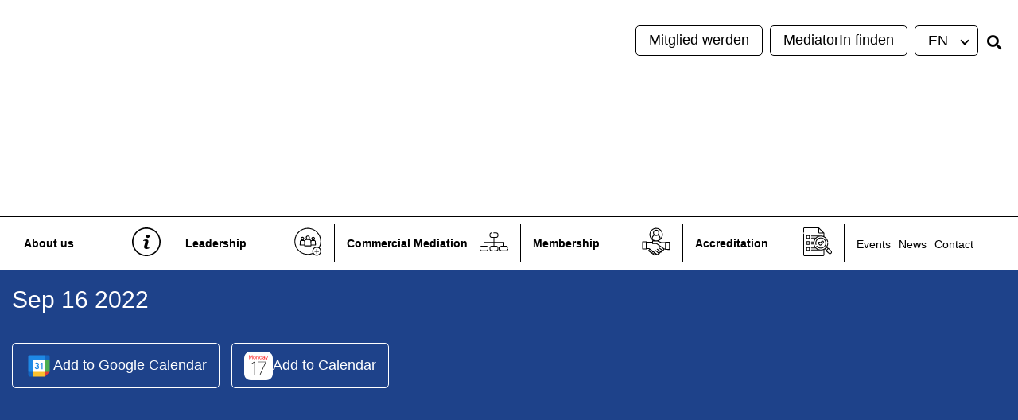

--- FILE ---
content_type: text/html; charset=UTF-8
request_url: https://skwm.ch/events/asa-conference-and-general-assembly/?lang=en
body_size: 33012
content:

<!DOCTYPE html>
<html class="no-js" lang="en-US">

<head>
    <meta charset="UTF-8">
    <meta name="viewport" content="width=device-width, initial-scale=1.0, viewport-fit=cover">
    <link rel="profile" href="https://gmpg.org/xfn/11">
        <meta name='robots' content='index, follow, max-image-preview:large, max-snippet:-1, max-video-preview:-1' />
<link rel="alternate" hreflang="en" href="https://skwm.ch/events/asa-conference-and-general-assembly/?lang=en" />
<link rel="alternate" hreflang="fr" href="https://skwm.ch/events/asa-conference-and-general-assembly/?lang=fr" />
<link rel="alternate" hreflang="de" href="https://skwm.ch/events/asa-conference-and-general-assembly/" />
<link rel="alternate" hreflang="x-default" href="https://skwm.ch/events/asa-conference-and-general-assembly/" />
<script id="cookieyes" type="text/javascript" src="https://cdn-cookieyes.com/client_data/bfa60da691aefe16ed98b3ee/script.js"></script>
	<!-- This site is optimized with the Yoast SEO plugin v26.8 - https://yoast.com/product/yoast-seo-wordpress/ -->
	<title>ASA Conference and General Assembly &#8211; SKWM</title>
<style id="wpr-usedcss">img:is([sizes=auto i],[sizes^="auto," i]){contain-intrinsic-size:3000px 1500px}img.emoji{display:inline!important;border:none!important;box-shadow:none!important;height:1em!important;width:1em!important;margin:0 .07em!important;vertical-align:-.1em!important;background:0 0!important;padding:0!important}:where(.wp-block-button__link){border-radius:9999px;box-shadow:none;padding:calc(.667em + 2px) calc(1.333em + 2px);text-decoration:none}:root :where(.wp-block-button .wp-block-button__link.is-style-outline),:root :where(.wp-block-button.is-style-outline>.wp-block-button__link){border:2px solid;padding:.667em 1.333em}:root :where(.wp-block-button .wp-block-button__link.is-style-outline:not(.has-text-color)),:root :where(.wp-block-button.is-style-outline>.wp-block-button__link:not(.has-text-color)){color:currentColor}:root :where(.wp-block-button .wp-block-button__link.is-style-outline:not(.has-background)),:root :where(.wp-block-button.is-style-outline>.wp-block-button__link:not(.has-background)){background-color:initial;background-image:none}:where(.wp-block-calendar table:not(.has-background) th){background:#ddd}:where(.wp-block-columns){margin-bottom:1.75em}:where(.wp-block-columns.has-background){padding:1.25em 2.375em}:where(.wp-block-post-comments input[type=submit]){border:none}:where(.wp-block-cover-image:not(.has-text-color)),:where(.wp-block-cover:not(.has-text-color)){color:#fff}:where(.wp-block-cover-image.is-light:not(.has-text-color)),:where(.wp-block-cover.is-light:not(.has-text-color)){color:#000}:root :where(.wp-block-cover h1:not(.has-text-color)),:root :where(.wp-block-cover h2:not(.has-text-color)),:root :where(.wp-block-cover h3:not(.has-text-color)),:root :where(.wp-block-cover h4:not(.has-text-color)),:root :where(.wp-block-cover h5:not(.has-text-color)),:root :where(.wp-block-cover h6:not(.has-text-color)),:root :where(.wp-block-cover p:not(.has-text-color)){color:inherit}:where(.wp-block-file){margin-bottom:1.5em}:where(.wp-block-file__button){border-radius:2em;display:inline-block;padding:.5em 1em}:where(.wp-block-file__button):where(a):active,:where(.wp-block-file__button):where(a):focus,:where(.wp-block-file__button):where(a):hover,:where(.wp-block-file__button):where(a):visited{box-shadow:none;color:#fff;opacity:.85;text-decoration:none}:where(.wp-block-form-input__input){font-size:1em;margin-bottom:.5em;padding:0 .5em}:where(.wp-block-form-input__input)[type=date],:where(.wp-block-form-input__input)[type=datetime-local],:where(.wp-block-form-input__input)[type=datetime],:where(.wp-block-form-input__input)[type=email],:where(.wp-block-form-input__input)[type=month],:where(.wp-block-form-input__input)[type=number],:where(.wp-block-form-input__input)[type=password],:where(.wp-block-form-input__input)[type=search],:where(.wp-block-form-input__input)[type=tel],:where(.wp-block-form-input__input)[type=text],:where(.wp-block-form-input__input)[type=time],:where(.wp-block-form-input__input)[type=url],:where(.wp-block-form-input__input)[type=week]{border-style:solid;border-width:1px;line-height:2;min-height:2em}:where(.wp-block-group.wp-block-group-is-layout-constrained){position:relative}:root :where(.wp-block-image.is-style-rounded img,.wp-block-image .is-style-rounded img){border-radius:9999px}:where(.wp-block-latest-comments:not([style*=line-height] .wp-block-latest-comments__comment)){line-height:1.1}:where(.wp-block-latest-comments:not([style*=line-height] .wp-block-latest-comments__comment-excerpt p)){line-height:1.8}:root :where(.wp-block-latest-posts.is-grid){padding:0}:root :where(.wp-block-latest-posts.wp-block-latest-posts__list){padding-left:0}ol,ul{box-sizing:border-box}:root :where(.wp-block-list.has-background){padding:1.25em 2.375em}:where(.wp-block-navigation.has-background .wp-block-navigation-item a:not(.wp-element-button)),:where(.wp-block-navigation.has-background .wp-block-navigation-submenu a:not(.wp-element-button)){padding:.5em 1em}:where(.wp-block-navigation .wp-block-navigation__submenu-container .wp-block-navigation-item a:not(.wp-element-button)),:where(.wp-block-navigation .wp-block-navigation__submenu-container .wp-block-navigation-submenu a:not(.wp-element-button)),:where(.wp-block-navigation .wp-block-navigation__submenu-container .wp-block-navigation-submenu button.wp-block-navigation-item__content),:where(.wp-block-navigation .wp-block-navigation__submenu-container .wp-block-pages-list__item button.wp-block-navigation-item__content){padding:.5em 1em}:root :where(p.has-background){padding:1.25em 2.375em}:where(p.has-text-color:not(.has-link-color)) a{color:inherit}:where(.wp-block-post-comments-form input:not([type=submit])),:where(.wp-block-post-comments-form textarea){border:1px solid #949494;font-family:inherit;font-size:1em}:where(.wp-block-post-comments-form input:where(:not([type=submit]):not([type=checkbox]))),:where(.wp-block-post-comments-form textarea){padding:calc(.667em + 2px)}:where(.wp-block-post-excerpt){box-sizing:border-box;margin-bottom:var(--wp--style--block-gap);margin-top:var(--wp--style--block-gap)}:where(.wp-block-preformatted.has-background){padding:1.25em 2.375em}:where(.wp-block-search__button){border:1px solid #ccc;padding:6px 10px}:where(.wp-block-search__input){appearance:none;border:1px solid #949494;flex-grow:1;font-family:inherit;font-size:inherit;font-style:inherit;font-weight:inherit;letter-spacing:inherit;line-height:inherit;margin-left:0;margin-right:0;min-width:3rem;padding:8px;text-decoration:unset!important;text-transform:inherit}:where(.wp-block-search__button-inside .wp-block-search__inside-wrapper){background-color:#fff;border:1px solid #949494;box-sizing:border-box;padding:4px}:where(.wp-block-search__button-inside .wp-block-search__inside-wrapper) .wp-block-search__input{border:none;border-radius:0;padding:0 4px}:where(.wp-block-search__button-inside .wp-block-search__inside-wrapper) .wp-block-search__input:focus{outline:0}:where(.wp-block-search__button-inside .wp-block-search__inside-wrapper) :where(.wp-block-search__button){padding:4px 8px}:root :where(.wp-block-separator.is-style-dots){height:auto;line-height:1;text-align:center}:root :where(.wp-block-separator.is-style-dots):before{color:currentColor;content:"···";font-family:serif;font-size:1.5em;letter-spacing:2em;padding-left:2em}:root :where(.wp-block-site-logo.is-style-rounded){border-radius:9999px}:where(.wp-block-social-links:not(.is-style-logos-only)) .wp-social-link{background-color:#f0f0f0;color:#444}:where(.wp-block-social-links:not(.is-style-logos-only)) .wp-social-link-amazon{background-color:#f90;color:#fff}:where(.wp-block-social-links:not(.is-style-logos-only)) .wp-social-link-bandcamp{background-color:#1ea0c3;color:#fff}:where(.wp-block-social-links:not(.is-style-logos-only)) .wp-social-link-behance{background-color:#0757fe;color:#fff}:where(.wp-block-social-links:not(.is-style-logos-only)) .wp-social-link-bluesky{background-color:#0a7aff;color:#fff}:where(.wp-block-social-links:not(.is-style-logos-only)) .wp-social-link-codepen{background-color:#1e1f26;color:#fff}:where(.wp-block-social-links:not(.is-style-logos-only)) .wp-social-link-deviantart{background-color:#02e49b;color:#fff}:where(.wp-block-social-links:not(.is-style-logos-only)) .wp-social-link-discord{background-color:#5865f2;color:#fff}:where(.wp-block-social-links:not(.is-style-logos-only)) .wp-social-link-dribbble{background-color:#e94c89;color:#fff}:where(.wp-block-social-links:not(.is-style-logos-only)) .wp-social-link-dropbox{background-color:#4280ff;color:#fff}:where(.wp-block-social-links:not(.is-style-logos-only)) .wp-social-link-etsy{background-color:#f45800;color:#fff}:where(.wp-block-social-links:not(.is-style-logos-only)) .wp-social-link-facebook{background-color:#0866ff;color:#fff}:where(.wp-block-social-links:not(.is-style-logos-only)) .wp-social-link-fivehundredpx{background-color:#000;color:#fff}:where(.wp-block-social-links:not(.is-style-logos-only)) .wp-social-link-flickr{background-color:#0461dd;color:#fff}:where(.wp-block-social-links:not(.is-style-logos-only)) .wp-social-link-foursquare{background-color:#e65678;color:#fff}:where(.wp-block-social-links:not(.is-style-logos-only)) .wp-social-link-github{background-color:#24292d;color:#fff}:where(.wp-block-social-links:not(.is-style-logos-only)) .wp-social-link-goodreads{background-color:#eceadd;color:#382110}:where(.wp-block-social-links:not(.is-style-logos-only)) .wp-social-link-google{background-color:#ea4434;color:#fff}:where(.wp-block-social-links:not(.is-style-logos-only)) .wp-social-link-gravatar{background-color:#1d4fc4;color:#fff}:where(.wp-block-social-links:not(.is-style-logos-only)) .wp-social-link-instagram{background-color:#f00075;color:#fff}:where(.wp-block-social-links:not(.is-style-logos-only)) .wp-social-link-lastfm{background-color:#e21b24;color:#fff}:where(.wp-block-social-links:not(.is-style-logos-only)) .wp-social-link-linkedin{background-color:#0d66c2;color:#fff}:where(.wp-block-social-links:not(.is-style-logos-only)) .wp-social-link-mastodon{background-color:#3288d4;color:#fff}:where(.wp-block-social-links:not(.is-style-logos-only)) .wp-social-link-medium{background-color:#000;color:#fff}:where(.wp-block-social-links:not(.is-style-logos-only)) .wp-social-link-meetup{background-color:#f6405f;color:#fff}:where(.wp-block-social-links:not(.is-style-logos-only)) .wp-social-link-patreon{background-color:#000;color:#fff}:where(.wp-block-social-links:not(.is-style-logos-only)) .wp-social-link-pinterest{background-color:#e60122;color:#fff}:where(.wp-block-social-links:not(.is-style-logos-only)) .wp-social-link-pocket{background-color:#ef4155;color:#fff}:where(.wp-block-social-links:not(.is-style-logos-only)) .wp-social-link-reddit{background-color:#ff4500;color:#fff}:where(.wp-block-social-links:not(.is-style-logos-only)) .wp-social-link-skype{background-color:#0478d7;color:#fff}:where(.wp-block-social-links:not(.is-style-logos-only)) .wp-social-link-snapchat{background-color:#fefc00;color:#fff;stroke:#000}:where(.wp-block-social-links:not(.is-style-logos-only)) .wp-social-link-soundcloud{background-color:#ff5600;color:#fff}:where(.wp-block-social-links:not(.is-style-logos-only)) .wp-social-link-spotify{background-color:#1bd760;color:#fff}:where(.wp-block-social-links:not(.is-style-logos-only)) .wp-social-link-telegram{background-color:#2aabee;color:#fff}:where(.wp-block-social-links:not(.is-style-logos-only)) .wp-social-link-threads{background-color:#000;color:#fff}:where(.wp-block-social-links:not(.is-style-logos-only)) .wp-social-link-tiktok{background-color:#000;color:#fff}:where(.wp-block-social-links:not(.is-style-logos-only)) .wp-social-link-tumblr{background-color:#011835;color:#fff}:where(.wp-block-social-links:not(.is-style-logos-only)) .wp-social-link-twitch{background-color:#6440a4;color:#fff}:where(.wp-block-social-links:not(.is-style-logos-only)) .wp-social-link-twitter{background-color:#1da1f2;color:#fff}:where(.wp-block-social-links:not(.is-style-logos-only)) .wp-social-link-vimeo{background-color:#1eb7ea;color:#fff}:where(.wp-block-social-links:not(.is-style-logos-only)) .wp-social-link-vk{background-color:#4680c2;color:#fff}:where(.wp-block-social-links:not(.is-style-logos-only)) .wp-social-link-wordpress{background-color:#3499cd;color:#fff}:where(.wp-block-social-links:not(.is-style-logos-only)) .wp-social-link-whatsapp{background-color:#25d366;color:#fff}:where(.wp-block-social-links:not(.is-style-logos-only)) .wp-social-link-x{background-color:#000;color:#fff}:where(.wp-block-social-links:not(.is-style-logos-only)) .wp-social-link-yelp{background-color:#d32422;color:#fff}:where(.wp-block-social-links:not(.is-style-logos-only)) .wp-social-link-youtube{background-color:red;color:#fff}:where(.wp-block-social-links.is-style-logos-only) .wp-social-link{background:0 0}:where(.wp-block-social-links.is-style-logos-only) .wp-social-link svg{height:1.25em;width:1.25em}:where(.wp-block-social-links.is-style-logos-only) .wp-social-link-amazon{color:#f90}:where(.wp-block-social-links.is-style-logos-only) .wp-social-link-bandcamp{color:#1ea0c3}:where(.wp-block-social-links.is-style-logos-only) .wp-social-link-behance{color:#0757fe}:where(.wp-block-social-links.is-style-logos-only) .wp-social-link-bluesky{color:#0a7aff}:where(.wp-block-social-links.is-style-logos-only) .wp-social-link-codepen{color:#1e1f26}:where(.wp-block-social-links.is-style-logos-only) .wp-social-link-deviantart{color:#02e49b}:where(.wp-block-social-links.is-style-logos-only) .wp-social-link-discord{color:#5865f2}:where(.wp-block-social-links.is-style-logos-only) .wp-social-link-dribbble{color:#e94c89}:where(.wp-block-social-links.is-style-logos-only) .wp-social-link-dropbox{color:#4280ff}:where(.wp-block-social-links.is-style-logos-only) .wp-social-link-etsy{color:#f45800}:where(.wp-block-social-links.is-style-logos-only) .wp-social-link-facebook{color:#0866ff}:where(.wp-block-social-links.is-style-logos-only) .wp-social-link-fivehundredpx{color:#000}:where(.wp-block-social-links.is-style-logos-only) .wp-social-link-flickr{color:#0461dd}:where(.wp-block-social-links.is-style-logos-only) .wp-social-link-foursquare{color:#e65678}:where(.wp-block-social-links.is-style-logos-only) .wp-social-link-github{color:#24292d}:where(.wp-block-social-links.is-style-logos-only) .wp-social-link-goodreads{color:#382110}:where(.wp-block-social-links.is-style-logos-only) .wp-social-link-google{color:#ea4434}:where(.wp-block-social-links.is-style-logos-only) .wp-social-link-gravatar{color:#1d4fc4}:where(.wp-block-social-links.is-style-logos-only) .wp-social-link-instagram{color:#f00075}:where(.wp-block-social-links.is-style-logos-only) .wp-social-link-lastfm{color:#e21b24}:where(.wp-block-social-links.is-style-logos-only) .wp-social-link-linkedin{color:#0d66c2}:where(.wp-block-social-links.is-style-logos-only) .wp-social-link-mastodon{color:#3288d4}:where(.wp-block-social-links.is-style-logos-only) .wp-social-link-medium{color:#000}:where(.wp-block-social-links.is-style-logos-only) .wp-social-link-meetup{color:#f6405f}:where(.wp-block-social-links.is-style-logos-only) .wp-social-link-patreon{color:#000}:where(.wp-block-social-links.is-style-logos-only) .wp-social-link-pinterest{color:#e60122}:where(.wp-block-social-links.is-style-logos-only) .wp-social-link-pocket{color:#ef4155}:where(.wp-block-social-links.is-style-logos-only) .wp-social-link-reddit{color:#ff4500}:where(.wp-block-social-links.is-style-logos-only) .wp-social-link-skype{color:#0478d7}:where(.wp-block-social-links.is-style-logos-only) .wp-social-link-snapchat{color:#fff;stroke:#000}:where(.wp-block-social-links.is-style-logos-only) .wp-social-link-soundcloud{color:#ff5600}:where(.wp-block-social-links.is-style-logos-only) .wp-social-link-spotify{color:#1bd760}:where(.wp-block-social-links.is-style-logos-only) .wp-social-link-telegram{color:#2aabee}:where(.wp-block-social-links.is-style-logos-only) .wp-social-link-threads{color:#000}:where(.wp-block-social-links.is-style-logos-only) .wp-social-link-tiktok{color:#000}:where(.wp-block-social-links.is-style-logos-only) .wp-social-link-tumblr{color:#011835}:where(.wp-block-social-links.is-style-logos-only) .wp-social-link-twitch{color:#6440a4}:where(.wp-block-social-links.is-style-logos-only) .wp-social-link-twitter{color:#1da1f2}:where(.wp-block-social-links.is-style-logos-only) .wp-social-link-vimeo{color:#1eb7ea}:where(.wp-block-social-links.is-style-logos-only) .wp-social-link-vk{color:#4680c2}:where(.wp-block-social-links.is-style-logos-only) .wp-social-link-whatsapp{color:#25d366}:where(.wp-block-social-links.is-style-logos-only) .wp-social-link-wordpress{color:#3499cd}:where(.wp-block-social-links.is-style-logos-only) .wp-social-link-x{color:#000}:where(.wp-block-social-links.is-style-logos-only) .wp-social-link-yelp{color:#d32422}:where(.wp-block-social-links.is-style-logos-only) .wp-social-link-youtube{color:red}:root :where(.wp-block-social-links .wp-social-link a){padding:.25em}:root :where(.wp-block-social-links.is-style-logos-only .wp-social-link a){padding:0}:root :where(.wp-block-social-links.is-style-pill-shape .wp-social-link a){padding-left:.6666666667em;padding-right:.6666666667em}:root :where(.wp-block-tag-cloud.is-style-outline){display:flex;flex-wrap:wrap;gap:1ch}:root :where(.wp-block-tag-cloud.is-style-outline a){border:1px solid;font-size:unset!important;margin-right:0;padding:1ch 2ch;text-decoration:none!important}:root :where(.wp-block-table-of-contents){box-sizing:border-box}:where(.wp-block-term-description){box-sizing:border-box;margin-bottom:var(--wp--style--block-gap);margin-top:var(--wp--style--block-gap)}:where(pre.wp-block-verse){font-family:inherit}:root{--wp-block-synced-color:#7a00df;--wp-block-synced-color--rgb:122,0,223;--wp-bound-block-color:var(--wp-block-synced-color);--wp-editor-canvas-background:#ddd;--wp-admin-theme-color:#007cba;--wp-admin-theme-color--rgb:0,124,186;--wp-admin-theme-color-darker-10:#006ba1;--wp-admin-theme-color-darker-10--rgb:0,107,160.5;--wp-admin-theme-color-darker-20:#005a87;--wp-admin-theme-color-darker-20--rgb:0,90,135;--wp-admin-border-width-focus:2px}@media (min-resolution:192dpi){:root{--wp-admin-border-width-focus:1.5px}}:root{--wp--preset--font-size--normal:16px;--wp--preset--font-size--huge:42px}html :where(.has-border-color){border-style:solid}html :where([style*=border-top-color]){border-top-style:solid}html :where([style*=border-right-color]){border-right-style:solid}html :where([style*=border-bottom-color]){border-bottom-style:solid}html :where([style*=border-left-color]){border-left-style:solid}html :where([style*=border-width]){border-style:solid}html :where([style*=border-top-width]){border-top-style:solid}html :where([style*=border-right-width]){border-right-style:solid}html :where([style*=border-bottom-width]){border-bottom-style:solid}html :where([style*=border-left-width]){border-left-style:solid}html :where(img[class*=wp-image-]){height:auto;max-width:100%}:where(figure){margin:0 0 1em}html :where(.is-position-sticky){--wp-admin--admin-bar--position-offset:var(--wp-admin--admin-bar--height,0px)}@media screen and (max-width:600px){html :where(.is-position-sticky){--wp-admin--admin-bar--position-offset:0px}}:root{--wp--preset--aspect-ratio--square:1;--wp--preset--aspect-ratio--4-3:4/3;--wp--preset--aspect-ratio--3-4:3/4;--wp--preset--aspect-ratio--3-2:3/2;--wp--preset--aspect-ratio--2-3:2/3;--wp--preset--aspect-ratio--16-9:16/9;--wp--preset--aspect-ratio--9-16:9/16;--wp--preset--color--black:#000000;--wp--preset--color--cyan-bluish-gray:#abb8c3;--wp--preset--color--white:#ffffff;--wp--preset--color--pale-pink:#f78da7;--wp--preset--color--vivid-red:#cf2e2e;--wp--preset--color--luminous-vivid-orange:#ff6900;--wp--preset--color--luminous-vivid-amber:#fcb900;--wp--preset--color--light-green-cyan:#7bdcb5;--wp--preset--color--vivid-green-cyan:#00d084;--wp--preset--color--pale-cyan-blue:#8ed1fc;--wp--preset--color--vivid-cyan-blue:#0693e3;--wp--preset--color--vivid-purple:#9b51e0;--wp--preset--gradient--vivid-cyan-blue-to-vivid-purple:linear-gradient(135deg,rgb(6, 147, 227) 0%,rgb(155, 81, 224) 100%);--wp--preset--gradient--light-green-cyan-to-vivid-green-cyan:linear-gradient(135deg,rgb(122, 220, 180) 0%,rgb(0, 208, 130) 100%);--wp--preset--gradient--luminous-vivid-amber-to-luminous-vivid-orange:linear-gradient(135deg,rgb(252, 185, 0) 0%,rgb(255, 105, 0) 100%);--wp--preset--gradient--luminous-vivid-orange-to-vivid-red:linear-gradient(135deg,rgb(255, 105, 0) 0%,rgb(207, 46, 46) 100%);--wp--preset--gradient--very-light-gray-to-cyan-bluish-gray:linear-gradient(135deg,rgb(238, 238, 238) 0%,rgb(169, 184, 195) 100%);--wp--preset--gradient--cool-to-warm-spectrum:linear-gradient(135deg,rgb(74, 234, 220) 0%,rgb(151, 120, 209) 20%,rgb(207, 42, 186) 40%,rgb(238, 44, 130) 60%,rgb(251, 105, 98) 80%,rgb(254, 248, 76) 100%);--wp--preset--gradient--blush-light-purple:linear-gradient(135deg,rgb(255, 206, 236) 0%,rgb(152, 150, 240) 100%);--wp--preset--gradient--blush-bordeaux:linear-gradient(135deg,rgb(254, 205, 165) 0%,rgb(254, 45, 45) 50%,rgb(107, 0, 62) 100%);--wp--preset--gradient--luminous-dusk:linear-gradient(135deg,rgb(255, 203, 112) 0%,rgb(199, 81, 192) 50%,rgb(65, 88, 208) 100%);--wp--preset--gradient--pale-ocean:linear-gradient(135deg,rgb(255, 245, 203) 0%,rgb(182, 227, 212) 50%,rgb(51, 167, 181) 100%);--wp--preset--gradient--electric-grass:linear-gradient(135deg,rgb(202, 248, 128) 0%,rgb(113, 206, 126) 100%);--wp--preset--gradient--midnight:linear-gradient(135deg,rgb(2, 3, 129) 0%,rgb(40, 116, 252) 100%);--wp--preset--font-size--small:13px;--wp--preset--font-size--medium:20px;--wp--preset--font-size--large:36px;--wp--preset--font-size--x-large:42px;--wp--preset--spacing--20:0.44rem;--wp--preset--spacing--30:0.67rem;--wp--preset--spacing--40:1rem;--wp--preset--spacing--50:1.5rem;--wp--preset--spacing--60:2.25rem;--wp--preset--spacing--70:3.38rem;--wp--preset--spacing--80:5.06rem;--wp--preset--shadow--natural:6px 6px 9px rgba(0, 0, 0, .2);--wp--preset--shadow--deep:12px 12px 50px rgba(0, 0, 0, .4);--wp--preset--shadow--sharp:6px 6px 0px rgba(0, 0, 0, .2);--wp--preset--shadow--outlined:6px 6px 0px -3px rgb(255, 255, 255),6px 6px rgb(0, 0, 0);--wp--preset--shadow--crisp:6px 6px 0px rgb(0, 0, 0)}:where(.is-layout-flex){gap:.5em}:where(.is-layout-grid){gap:.5em}:where(.wp-block-columns.is-layout-flex){gap:2em}:where(.wp-block-columns.is-layout-grid){gap:2em}:where(.wp-block-post-template.is-layout-flex){gap:1.25em}:where(.wp-block-post-template.is-layout-grid){gap:1.25em}label.error{margin:0;padding:0;color:red;font-weight:400}input.error{border:1px solid red!important}.wpml-ls-legacy-dropdown-click{width:15.5em;max-width:100%}.wpml-ls-legacy-dropdown-click>ul{position:relative;padding:0;margin:0!important;list-style-type:none}.wpml-ls-legacy-dropdown-click .wpml-ls-item{padding:0;margin:0;list-style-type:none}.wpml-ls-legacy-dropdown-click a{display:block;text-decoration:none;color:#444;border:1px solid #cdcdcd;background-color:#fff;padding:5px 10px;line-height:1}.wpml-ls-legacy-dropdown-click a span{vertical-align:middle}.wpml-ls-legacy-dropdown-click a.wpml-ls-item-toggle{position:relative;padding-right:calc(10px + 1.4em)}.rtl .wpml-ls-legacy-dropdown-click a.wpml-ls-item-toggle{padding-right:10px;padding-left:calc(10px + 1.4em)}.wpml-ls-legacy-dropdown-click a.wpml-ls-item-toggle:after{content:"";vertical-align:middle;display:inline-block;border:.35em solid transparent;border-top:.5em solid;position:absolute;right:10px;top:calc(50% - .175em)}.rtl .wpml-ls-legacy-dropdown-click a.wpml-ls-item-toggle:after{right:auto;left:10px}.wpml-ls-legacy-dropdown-click .wpml-ls-current-language:hover>a,.wpml-ls-legacy-dropdown-click a:focus,.wpml-ls-legacy-dropdown-click a:hover{color:#000;background:#eee}.wpml-ls-legacy-dropdown-click .wpml-ls-sub-menu{visibility:hidden;position:absolute;top:100%;right:0;left:0;border-top:1px solid #cdcdcd;padding:0;margin:0;list-style-type:none;z-index:101}.wpml-ls-legacy-dropdown-click .wpml-ls-sub-menu a{border-width:0 1px 1px}.chosen-container{-webkit-user-select:none;-ms-user-select:none}.chosen-container{position:relative;display:inline-block;vertical-align:middle;-moz-user-select:none;user-select:none}.chosen-container *{-webkit-box-sizing:border-box;box-sizing:border-box}.chosen-container .chosen-drop{position:absolute;top:100%;z-index:1010;width:100%;border:1px solid #aaa;border-top:0;background:#fff;-webkit-box-shadow:0 4px 5px rgba(0,0,0,.15);box-shadow:0 4px 5px rgba(0,0,0,.15);clip:rect(0,0,0,0);-webkit-clip-path:inset(100% 100%);clip-path:inset(100% 100%)}.chosen-container.chosen-with-drop .chosen-drop{clip:auto;-webkit-clip-path:none;clip-path:none}.chosen-container a{cursor:pointer}.chosen-container .chosen-single .group-name,.chosen-container .search-choice .group-name{margin-right:4px;overflow:hidden;white-space:nowrap;text-overflow:ellipsis;font-weight:400;color:#999}.chosen-container .chosen-single .group-name:after,.chosen-container .search-choice .group-name:after{content:":";padding-left:2px;vertical-align:top}.chosen-container .chosen-results{color:#444;position:relative;overflow-x:hidden;overflow-y:auto;margin:0 4px 4px 0;padding:0 0 0 4px;max-height:240px;-webkit-overflow-scrolling:touch}.chosen-container .chosen-results li{display:none;margin:0;padding:5px 6px;list-style:none;line-height:15px;word-wrap:break-word;-webkit-touch-callout:none}.chosen-container .chosen-results li.active-result{display:list-item;cursor:pointer}.chosen-container .chosen-results li.disabled-result{display:list-item;color:#ccc;cursor:default}.chosen-container .chosen-results li.highlighted{background-color:#3875d7;background-image:-webkit-gradient(linear,left top,left bottom,color-stop(20%,#3875d7),color-stop(90%,#2a62bc));background-image:linear-gradient(#3875d7 20%,#2a62bc 90%);color:#fff}.chosen-container .chosen-results li.no-results{color:#777;display:list-item;background:#f4f4f4}.chosen-container .chosen-results li.group-result{display:list-item;font-weight:700;cursor:default}.chosen-container .chosen-results li.group-option{padding-left:15px}.chosen-container .chosen-results li em{font-style:normal;text-decoration:underline}.chosen-container-active .chosen-single{border:1px solid #5897fb;-webkit-box-shadow:0 0 5px rgba(0,0,0,.3);box-shadow:0 0 5px rgba(0,0,0,.3)}.chosen-container-active.chosen-with-drop .chosen-single{border:1px solid #aaa;border-bottom-right-radius:0;border-bottom-left-radius:0;background-image:-webkit-gradient(linear,left top,left bottom,color-stop(20%,#eee),color-stop(80%,#fff));background-image:linear-gradient(#eee 20%,#fff 80%);-webkit-box-shadow:0 1px 0 #fff inset;box-shadow:0 1px 0 #fff inset}.chosen-container-active.chosen-with-drop .chosen-single div{border-left:none;background:0 0}.chosen-container-active.chosen-with-drop .chosen-single div b{background-position:-18px 2px}.chosen-container-active .chosen-choices{border:1px solid #5897fb;-webkit-box-shadow:0 0 5px rgba(0,0,0,.3);box-shadow:0 0 5px rgba(0,0,0,.3)}.chosen-container-active .chosen-choices li.search-field input[type=text]{color:#222!important}.chosen-disabled{opacity:.5!important;cursor:default}.chosen-disabled .chosen-choices .search-choice .search-choice-close,.chosen-disabled .chosen-single{cursor:default}.chosen-rtl{text-align:right}.chosen-rtl .chosen-single{overflow:visible;padding:0 8px 0 0}.chosen-rtl .chosen-single span{margin-right:0;margin-left:26px;direction:rtl}.chosen-rtl .chosen-single-with-deselect span{margin-left:38px}.chosen-rtl .chosen-single div{right:auto;left:3px}.chosen-rtl .chosen-single abbr{right:auto;left:26px}.chosen-rtl .chosen-choices li{float:right}.chosen-rtl .chosen-choices li.search-field input[type=text]{direction:rtl}.chosen-rtl .chosen-choices li.search-choice{margin:3px 5px 3px 0;padding:3px 5px 3px 19px}.chosen-rtl .chosen-choices li.search-choice .search-choice-close{right:auto;left:4px}.chosen-rtl .chosen-results li.group-option{padding-right:15px;padding-left:0}.chosen-rtl.chosen-container-active.chosen-with-drop .chosen-single div{border-right:none}.chosen-rtl .chosen-search input[type=text]{padding:4px 5px 4px 20px;background:url(https://skwm.ch/wp-content/plugins/search-filter-pro/public/assets/css/chosen-sprite.png) -30px -20px no-repeat;direction:rtl}@media only screen and (-webkit-min-device-pixel-ratio:1.5),only screen and (min-resolution:144dpi),only screen and (min-resolution:1.5dppx){.chosen-rtl .chosen-search input[type=text]{background-image:url(https://skwm.ch/wp-content/plugins/search-filter-pro/public/assets/css/chosen-sprite@2x.png)!important;background-size:52px 37px!important;background-repeat:no-repeat!important}}.searchandfilter-date-picker .ui-helper-clearfix:after,.searchandfilter-date-picker .ui-helper-clearfix:before{content:"";display:table;border-collapse:collapse}.searchandfilter-date-picker .ui-helper-clearfix:after{clear:both}.searchandfilter-date-picker .ui-helper-clearfix{min-height:0}.searchandfilter-date-picker .ui-state-disabled{cursor:default!important}.searchandfilter-date-picker .ui-icon{display:block;text-indent:-99999px;overflow:hidden;background-repeat:no-repeat}.searchandfilter-date-picker .ui-icon{width:16px;height:16px;background-position:16px 16px}.ll-skin-melon .ui-state-disabled{opacity:1}.ll-skin-melon .ui-state-disabled .ui-state-default{color:#fba49e}.searchandfilter p{margin-top:1em;display:block}.searchandfilter ul{display:block;margin-top:0;margin-bottom:0}.searchandfilter ul li{list-style:none;display:block;padding:10px 0;margin:0}.searchandfilter ul li li{padding:5px 0}.searchandfilter ul li ul li ul{margin-left:20px}.searchandfilter label{display:inline-block;margin:0;padding:0}.searchandfilter li[data-sf-field-input-type=checkbox] label,.searchandfilter li[data-sf-field-input-type=radio] label,.searchandfilter li[data-sf-field-input-type=range-checkbox] label,.searchandfilter li[data-sf-field-input-type=range-radio] label{padding-left:10px}.searchandfilter h4{margin:0;padding:5px 0 10px;font-size:16px}.searchandfilter .sf-range-max,.searchandfilter .sf-range-min{max-width:80px}.searchandfilter .sf-meta-range-radio-fromto .sf-range-max,.searchandfilter .sf-meta-range-radio-fromto .sf-range-min{display:inline-block;vertical-align:middle}.searchandfilter .datepicker{max-width:170px}.searchandfilter select.sf-input-select{min-width:170px}.searchandfilter select.sf-range-max.sf-input-select,.searchandfilter select.sf-range-min.sf-input-select{min-width:auto}.searchandfilter ul>li>ul:not(.children){margin-left:0}.searchandfilter .meta-slider{margin-top:10px;margin-bottom:10px;height:15px;max-width:220px}.search-filter-scroll-loading{display:block;margin:20px 10px 10px;height:30px;width:30px;animation:.7s linear infinite search-filter-loader-rotate;border:5px solid rgba(0,0,0,.15);border-right-color:rgba(0,0,0,.6);border-radius:50%}@keyframes search-filter-loader-rotate{0%{transform:rotate(0)}100%{transform:rotate(360deg)}}.ll-skin-melon{font-size:90%}.searchandfilter.horizontal ul>li{display:inline-block;padding-right:10px}.searchandfilter.horizontal ul>li li{display:block}.ll-skin-melon td .ui-state-default{background:0 0;border:none;text-align:center;padding:.3em;margin:0;font-weight:400;color:#6c88ac;font-size:14px}.ll-skin-melon td .ui-state-active{background:#526e91;color:#fff}.ll-skin-melon td .ui-state-hover{background:#c4d6ec}.searchandfilter li.hide,.searchandfilter select option.hide{display:none}.searchandfilter .disabled{opacity:.7}.chosen-container{font-size:14px}:root{--bs-blue:#0d6efd;--bs-indigo:#6610f2;--bs-purple:#6f42c1;--bs-pink:#d63384;--bs-red:#dc3545;--bs-orange:#fd7e14;--bs-yellow:#ffc107;--bs-green:#198754;--bs-teal:#20c997;--bs-cyan:#0dcaf0;--bs-white:#fff;--bs-gray:#6c757d;--bs-gray-dark:#343a40;--bs-gray-100:#f8f9fa;--bs-gray-200:#e9ecef;--bs-gray-300:#dee2e6;--bs-gray-400:#ced4da;--bs-gray-500:#adb5bd;--bs-gray-600:#6c757d;--bs-gray-700:#495057;--bs-gray-800:#343a40;--bs-gray-900:#212529;--bs-primary:#0d6efd;--bs-secondary:#6c757d;--bs-success:#198754;--bs-info:#0dcaf0;--bs-warning:#ffc107;--bs-danger:#dc3545;--bs-light:#f8f9fa;--bs-dark:#212529;--bs-primary-rgb:13,110,253;--bs-secondary-rgb:108,117,125;--bs-success-rgb:25,135,84;--bs-info-rgb:13,202,240;--bs-warning-rgb:255,193,7;--bs-danger-rgb:220,53,69;--bs-light-rgb:248,249,250;--bs-dark-rgb:33,37,41;--bs-white-rgb:255,255,255;--bs-black-rgb:0,0,0;--bs-body-rgb:33,37,41;--bs-font-sans-serif:system-ui,-apple-system,"Segoe UI",Roboto,"Helvetica Neue",Arial,"Noto Sans","Liberation Sans",sans-serif,"Apple Color Emoji","Segoe UI Emoji","Segoe UI Symbol","Noto Color Emoji";--bs-font-monospace:SFMono-Regular,Menlo,Monaco,Consolas,"Liberation Mono","Courier New",monospace;--bs-gradient:linear-gradient(180deg, rgba(255, 255, 255, .15), rgba(255, 255, 255, 0));--bs-body-font-family:var(--bs-font-sans-serif);--bs-body-font-size:1rem;--bs-body-font-weight:400;--bs-body-line-height:1.5;--bs-body-color:#212529;--bs-body-bg:#fff}*,::after,::before{box-sizing:border-box}@media (prefers-reduced-motion:no-preference){:root{scroll-behavior:smooth}}body{margin:0;font-family:var(--bs-body-font-family);font-size:var(--bs-body-font-size);font-weight:var(--bs-body-font-weight);line-height:var(--bs-body-line-height);color:var(--bs-body-color);text-align:var(--bs-body-text-align);background-color:var(--bs-body-bg);-webkit-text-size-adjust:100%;-webkit-tap-highlight-color:transparent}h1,h2,h3,h4{margin-top:0;margin-bottom:.5rem;font-weight:500;line-height:1.2}h1{font-size:calc(1.375rem + 1.5vw)}@media (min-width:1200px){h1{font-size:2.5rem}}h2{font-size:calc(1.325rem + .9vw)}@media (min-width:1200px){h2{font-size:2rem}}h3{font-size:calc(1.3rem + .6vw)}@media (min-width:1200px){h3{font-size:1.75rem}}h4{font-size:calc(1.275rem + .3vw)}@media (min-width:1200px){h4{font-size:1.5rem}}p{margin-top:0;margin-bottom:1rem}abbr[data-bs-original-title],abbr[title]{-webkit-text-decoration:underline dotted;text-decoration:underline dotted;cursor:help;-webkit-text-decoration-skip-ink:none;text-decoration-skip-ink:none}ol,ul{padding-left:2rem}ol,ul{margin-top:0;margin-bottom:1rem}ol ol,ol ul,ul ol,ul ul{margin-bottom:0}dd{margin-bottom:.5rem;margin-left:0}b,strong{font-weight:bolder}.mark,mark{padding:.2em;background-color:#fcf8e3}a{color:#0d6efd;text-decoration:underline}a:hover{color:#0a58ca}a:not([href]):not([class]),a:not([href]):not([class]):hover{color:inherit;text-decoration:none}code,pre{font-family:var(--bs-font-monospace);font-size:1em;direction:ltr;unicode-bidi:bidi-override}pre{display:block;margin-top:0;margin-bottom:1rem;overflow:auto;font-size:.875em}pre code{font-size:inherit;color:inherit;word-break:normal}code{font-size:.875em;color:#d63384;word-wrap:break-word}a>code{color:inherit}figure{margin:0 0 1rem}img,svg{vertical-align:middle}table{caption-side:bottom;border-collapse:collapse}th{text-align:inherit;text-align:-webkit-match-parent}tbody,td,th,thead,tr{border-color:inherit;border-style:solid;border-width:0}label{display:inline-block}button{border-radius:0}button:focus:not(:focus-visible){outline:0}button,input,optgroup,select,textarea{margin:0;font-family:inherit;font-size:inherit;line-height:inherit}button,select{text-transform:none}[role=button]{cursor:pointer}select{word-wrap:normal}select:disabled{opacity:1}[type=button],[type=reset],[type=submit],button{-webkit-appearance:button}[type=button]:not(:disabled),[type=reset]:not(:disabled),[type=submit]:not(:disabled),button:not(:disabled){cursor:pointer}::-moz-focus-inner{padding:0;border-style:none}textarea{resize:vertical}fieldset{min-width:0;padding:0;margin:0;border:0}legend{float:left;width:100%;padding:0;margin-bottom:.5rem;font-size:calc(1.275rem + .3vw);line-height:inherit}legend+*{clear:left}::-webkit-datetime-edit-day-field,::-webkit-datetime-edit-fields-wrapper,::-webkit-datetime-edit-hour-field,::-webkit-datetime-edit-minute,::-webkit-datetime-edit-month-field,::-webkit-datetime-edit-text,::-webkit-datetime-edit-year-field{padding:0}::-webkit-inner-spin-button{height:auto}[type=search]{outline-offset:-2px;-webkit-appearance:textfield}::-webkit-search-decoration{-webkit-appearance:none}::-webkit-color-swatch-wrapper{padding:0}::file-selector-button{font:inherit}::-webkit-file-upload-button{font:inherit;-webkit-appearance:button}iframe{border:0}progress{vertical-align:baseline}[hidden]{display:none!important}.img-fluid{max-width:100%;height:auto}.container{width:100%;padding-right:var(--bs-gutter-x,.75rem);padding-left:var(--bs-gutter-x,.75rem);margin-right:auto;margin-left:auto}@media (min-width:576px){.container{max-width:540px}}@media (min-width:768px){.container{max-width:720px}}@media (min-width:992px){.container{max-width:960px}}@media (min-width:1200px){legend{font-size:1.5rem}.container{max-width:1140px}}@media (min-width:1400px){.container{max-width:1320px}}.row{--bs-gutter-x:1.5rem;--bs-gutter-y:0;display:flex;flex-wrap:wrap;margin-top:calc(var(--bs-gutter-y) * -1);margin-right:calc(var(--bs-gutter-x) * -.5);margin-left:calc(var(--bs-gutter-x) * -.5)}.row>*{flex-shrink:0;width:100%;max-width:100%;padding-right:calc(var(--bs-gutter-x) * .5);padding-left:calc(var(--bs-gutter-x) * .5);margin-top:var(--bs-gutter-y)}@media (min-width:576px){.col-sm-4{flex:0 0 auto;width:33.33333333%}.col-sm-6{flex:0 0 auto;width:50%}.col-sm-8{flex:0 0 auto;width:66.66666667%}}@media (min-width:768px){.col-md-4{flex:0 0 auto;width:33.33333333%}.col-md-6{flex:0 0 auto;width:50%}}@media (min-width:992px){.col-lg-2{flex:0 0 auto;width:16.66666667%}.col-lg-3{flex:0 0 auto;width:25%}.col-lg-4{flex:0 0 auto;width:33.33333333%}.col-lg-6{flex:0 0 auto;width:50%}.col-lg-9{flex:0 0 auto;width:75%}}.table{--bs-table-bg:transparent;--bs-table-accent-bg:transparent;--bs-table-striped-color:#212529;--bs-table-striped-bg:rgba(0, 0, 0, .05);--bs-table-active-color:#212529;--bs-table-active-bg:rgba(0, 0, 0, .1);--bs-table-hover-color:#212529;--bs-table-hover-bg:rgba(0, 0, 0, .075);width:100%;margin-bottom:1rem;color:#212529;vertical-align:top;border-color:#dee2e6}.table>:not(caption)>*>*{padding:.5rem;background-color:var(--bs-table-bg);border-bottom-width:1px;box-shadow:inset 0 0 0 9999px var(--bs-table-accent-bg)}.table>tbody{vertical-align:inherit}.table>thead{vertical-align:bottom}.table>:not(:last-child)>:last-child>*{border-bottom-color:currentColor}.fade{transition:opacity .15s linear}@media (prefers-reduced-motion:reduce){.fade{transition:none}}.fade:not(.show){opacity:0}.collapse:not(.show){display:none}.collapsing{height:0;overflow:hidden;transition:height .35s ease}.collapsing.collapse-horizontal{width:0;height:auto;transition:width .35s ease}@media (prefers-reduced-motion:reduce){.collapsing{transition:none}.collapsing.collapse-horizontal{transition:none}}.dropdown,.dropend,.dropstart,.dropup{position:relative}.dropdown-toggle{white-space:nowrap}.dropdown-toggle::after{display:inline-block;margin-left:.255em;vertical-align:.255em;content:"";border-top:.3em solid;border-right:.3em solid transparent;border-bottom:0;border-left:.3em solid transparent}.dropdown-toggle:empty::after{margin-left:0}.dropdown-menu{position:absolute;z-index:1000;display:none;min-width:10rem;padding:.5rem 0;margin:0;font-size:1rem;color:#212529;text-align:left;list-style:none;background-color:#fff;background-clip:padding-box;border:1px solid rgba(0,0,0,.15);border-radius:.25rem}.dropup .dropdown-toggle::after{display:inline-block;margin-left:.255em;vertical-align:.255em;content:"";border-top:0;border-right:.3em solid transparent;border-bottom:.3em solid;border-left:.3em solid transparent}.dropup .dropdown-toggle:empty::after{margin-left:0}.dropend .dropdown-toggle::after{display:inline-block;margin-left:.255em;vertical-align:.255em;content:"";border-top:.3em solid transparent;border-right:0;border-bottom:.3em solid transparent;border-left:.3em solid}.dropend .dropdown-toggle:empty::after{margin-left:0}.dropend .dropdown-toggle::after{vertical-align:0}.dropstart .dropdown-toggle::after{display:inline-block;margin-left:.255em;vertical-align:.255em;content:""}.dropstart .dropdown-toggle::after{display:none}.dropstart .dropdown-toggle::before{display:inline-block;margin-right:.255em;vertical-align:.255em;content:"";border-top:.3em solid transparent;border-right:.3em solid;border-bottom:.3em solid transparent}.dropstart .dropdown-toggle:empty::after{margin-left:0}.dropstart .dropdown-toggle::before{vertical-align:0}.dropdown-item{display:block;width:100%;padding:.25rem 1rem;clear:both;font-weight:400;color:#212529;text-align:inherit;text-decoration:none;white-space:nowrap;background-color:transparent;border:0}.dropdown-item:focus,.dropdown-item:hover{color:#1e2125;background-color:#e9ecef}.dropdown-item.active,.dropdown-item:active{color:#fff;text-decoration:none;background-color:#0d6efd}.dropdown-item.disabled,.dropdown-item:disabled{color:#adb5bd;pointer-events:none;background-color:transparent}.dropdown-menu.show{display:block}.nav-link{display:block;padding:.5rem 1rem;color:#0d6efd;text-decoration:none;transition:color .15s ease-in-out,background-color .15s ease-in-out,border-color .15s ease-in-out}.nav-link:focus,.nav-link:hover{color:#0a58ca}.nav-link.disabled{color:#6c757d;pointer-events:none;cursor:default}.navbar{position:relative;display:flex;flex-wrap:wrap;align-items:center;justify-content:space-between;padding-top:.5rem;padding-bottom:.5rem}.navbar>.container{display:flex;flex-wrap:inherit;align-items:center;justify-content:space-between}.navbar-nav{display:flex;flex-direction:column;padding-left:0;margin-bottom:0;list-style:none}.navbar-nav .nav-link{padding-right:0;padding-left:0}.navbar-nav .dropdown-menu{position:static}.card{position:relative;display:flex;flex-direction:column;min-width:0;word-wrap:break-word;background-color:#fff;background-clip:border-box;border:1px solid rgba(0,0,0,.125);border-radius:.25rem}.card>.list-group{border-top:inherit;border-bottom:inherit}.card>.list-group:first-child{border-top-width:0;border-top-left-radius:calc(.25rem - 1px);border-top-right-radius:calc(.25rem - 1px)}.card>.list-group:last-child{border-bottom-width:0;border-bottom-right-radius:calc(.25rem - 1px);border-bottom-left-radius:calc(.25rem - 1px)}.breadcrumb{display:flex;flex-wrap:wrap;padding:0;margin-bottom:1rem;list-style:none}.pagination{display:flex;padding-left:0;list-style:none}.alert{position:relative;padding:1rem;margin-bottom:1rem;border:1px solid transparent;border-radius:.25rem}.progress{display:flex;height:1rem;overflow:hidden;font-size:.75rem;background-color:#e9ecef;border-radius:.25rem}.list-group{display:flex;flex-direction:column;padding-left:0;margin-bottom:0;border-radius:.25rem}.list-group-item{position:relative;display:block;padding:.5rem 1rem;color:#212529;text-decoration:none;background-color:#fff;border:1px solid rgba(0,0,0,.125)}.list-group-item:first-child{border-top-left-radius:inherit;border-top-right-radius:inherit}.list-group-item:last-child{border-bottom-right-radius:inherit;border-bottom-left-radius:inherit}.list-group-item.disabled,.list-group-item:disabled{color:#6c757d;pointer-events:none;background-color:#fff}.list-group-item.active{z-index:2;color:#fff;background-color:#0d6efd;border-color:#0d6efd}.list-group-item+.list-group-item{border-top-width:0}.list-group-item+.list-group-item.active{margin-top:-1px;border-top-width:1px}.toast{width:350px;max-width:100%;font-size:.875rem;pointer-events:auto;background-color:rgba(255,255,255,.85);background-clip:padding-box;border:1px solid rgba(0,0,0,.1);box-shadow:0 .5rem 1rem rgba(0,0,0,.15);border-radius:.25rem}.toast.showing{opacity:0}.toast:not(.show){display:none}.modal{position:fixed;top:0;left:0;z-index:1055;display:none;width:100%;height:100%;overflow-x:hidden;overflow-y:auto;outline:0}.modal-dialog{position:relative;width:auto;margin:.5rem;pointer-events:none}.modal.fade .modal-dialog{transition:transform .3s ease-out;transform:translate(0,-50px)}@media (prefers-reduced-motion:reduce){.nav-link{transition:none}.modal.fade .modal-dialog{transition:none}}.modal.show .modal-dialog{transform:none}.modal.modal-static .modal-dialog{transform:scale(1.02)}.modal-backdrop{position:fixed;top:0;left:0;z-index:1050;width:100vw;height:100vh;background-color:#000}.modal-backdrop.fade{opacity:0}.modal-backdrop.show{opacity:.5}.modal-body{position:relative;flex:1 1 auto;padding:1rem}@media (min-width:576px){.modal-dialog{max-width:500px;margin:1.75rem auto}}.tooltip{position:absolute;z-index:1080;display:block;margin:0;font-family:var(--bs-font-sans-serif);font-style:normal;font-weight:400;line-height:1.5;text-align:left;text-align:start;text-decoration:none;text-shadow:none;text-transform:none;letter-spacing:normal;word-break:normal;word-spacing:normal;white-space:normal;line-break:auto;font-size:.875rem;word-wrap:break-word;opacity:0}.tooltip.show{opacity:.9}.tooltip .tooltip-arrow{position:absolute;display:block;width:.8rem;height:.4rem}.tooltip .tooltip-arrow::before{position:absolute;content:"";border-color:transparent;border-style:solid}.tooltip-inner{max-width:200px;padding:.25rem .5rem;color:#fff;text-align:center;background-color:#000;border-radius:.25rem}.popover{position:absolute;top:0;left:0;z-index:1070;display:block;max-width:276px;font-family:var(--bs-font-sans-serif);font-style:normal;font-weight:400;line-height:1.5;text-align:left;text-align:start;text-decoration:none;text-shadow:none;text-transform:none;letter-spacing:normal;word-break:normal;word-spacing:normal;white-space:normal;line-break:auto;font-size:.875rem;word-wrap:break-word;background-color:#fff;background-clip:padding-box;border:1px solid rgba(0,0,0,.2);border-radius:.3rem}.popover .popover-arrow{position:absolute;display:block;width:1rem;height:.5rem}.popover .popover-arrow::after,.popover .popover-arrow::before{position:absolute;display:block;content:"";border-color:transparent;border-style:solid}.popover-header{padding:.5rem 1rem;margin-bottom:0;font-size:1rem;background-color:#f0f0f0;border-bottom:1px solid rgba(0,0,0,.2);border-top-left-radius:calc(.3rem - 1px);border-top-right-radius:calc(.3rem - 1px)}.popover-header:empty{display:none}.popover-body{padding:1rem;color:#212529}.carousel{position:relative}.carousel.pointer-event{touch-action:pan-y}.carousel-item{position:relative;display:none;float:left;width:100%;margin-right:-100%;-webkit-backface-visibility:hidden;backface-visibility:hidden;transition:transform .6s ease-in-out}.carousel-item-next,.carousel-item-prev,.carousel-item.active{display:block}.active.carousel-item-end,.carousel-item-next:not(.carousel-item-start){transform:translateX(100%)}.active.carousel-item-start,.carousel-item-prev:not(.carousel-item-end){transform:translateX(-100%)}.carousel-indicators{position:absolute;right:0;bottom:0;left:0;z-index:2;display:flex;justify-content:center;padding:0;margin-right:15%;margin-bottom:1rem;margin-left:15%;list-style:none}.carousel-indicators [data-bs-target]{box-sizing:content-box;flex:0 1 auto;width:30px;height:3px;padding:0;margin-right:3px;margin-left:3px;text-indent:-999px;cursor:pointer;background-color:#fff;background-clip:padding-box;border:0;border-top:10px solid transparent;border-bottom:10px solid transparent;opacity:.5;transition:opacity .6s ease}@media (prefers-reduced-motion:reduce){.carousel-item{transition:none}.carousel-indicators [data-bs-target]{transition:none}}.carousel-indicators .active{opacity:1}.offcanvas{position:fixed;bottom:0;z-index:1045;display:flex;flex-direction:column;max-width:100%;visibility:hidden;background-color:#fff;background-clip:padding-box;outline:0;transition:transform .3s ease-in-out}@media (prefers-reduced-motion:reduce){.offcanvas{transition:none}}.offcanvas-backdrop{position:fixed;top:0;left:0;z-index:1040;width:100vw;height:100vh;background-color:#000}.offcanvas-backdrop.fade{opacity:0}.offcanvas-backdrop.show{opacity:.5}.offcanvas.show{transform:none}.sticky-top{position:-webkit-sticky;position:sticky;top:0;z-index:1020}.d-table{display:table!important}.d-flex{display:flex!important}.d-none{display:none!important}.shadow{box-shadow:0 .5rem 1rem rgba(0,0,0,.15)!important}.border{border:1px solid #dee2e6!important}.justify-content-end{justify-content:flex-end!important}.justify-content-center{justify-content:center!important}.mx-auto{margin-right:auto!important;margin-left:auto!important}.text-end{text-align:right!important}.visible{visibility:visible!important}@media (min-width:576px){.text-sm-end{text-align:right!important}}@media (min-width:992px){.d-lg-flex{display:flex!important}.d-lg-none{display:none!important}}.fab,.fas{-moz-osx-font-smoothing:grayscale;-webkit-font-smoothing:antialiased;display:inline-block;font-style:normal;font-variant:normal;text-rendering:auto;line-height:1}.fa-linkedin:before{content:"\f08c"}.fa-search:before{content:"\f002"}.fa-youtube:before{content:"\f167"}@font-face{font-family:"Font Awesome 5 Brands";font-style:normal;font-weight:400;font-display:swap;src:url(https://cdnjs.cloudflare.com/ajax/libs/font-awesome/5.15.4/webfonts/fa-brands-400.eot);src:url(https://cdnjs.cloudflare.com/ajax/libs/font-awesome/5.15.4/webfonts/fa-brands-400.eot?#iefix) format("embedded-opentype"),url(https://cdnjs.cloudflare.com/ajax/libs/font-awesome/5.15.4/webfonts/fa-brands-400.woff2) format("woff2"),url(https://cdnjs.cloudflare.com/ajax/libs/font-awesome/5.15.4/webfonts/fa-brands-400.woff) format("woff"),url(https://cdnjs.cloudflare.com/ajax/libs/font-awesome/5.15.4/webfonts/fa-brands-400.ttf) format("truetype"),url(https://cdnjs.cloudflare.com/ajax/libs/font-awesome/5.15.4/webfonts/fa-brands-400.svg#fontawesome) format("svg")}.fab{font-family:"Font Awesome 5 Brands"}.fab{font-weight:400}@font-face{font-family:"Font Awesome 5 Free";font-style:normal;font-weight:900;font-display:swap;src:url(https://cdnjs.cloudflare.com/ajax/libs/font-awesome/5.15.4/webfonts/fa-solid-900.eot);src:url(https://cdnjs.cloudflare.com/ajax/libs/font-awesome/5.15.4/webfonts/fa-solid-900.eot?#iefix) format("embedded-opentype"),url(https://cdnjs.cloudflare.com/ajax/libs/font-awesome/5.15.4/webfonts/fa-solid-900.woff2) format("woff2"),url(https://cdnjs.cloudflare.com/ajax/libs/font-awesome/5.15.4/webfonts/fa-solid-900.woff) format("woff"),url(https://cdnjs.cloudflare.com/ajax/libs/font-awesome/5.15.4/webfonts/fa-solid-900.ttf) format("truetype"),url(https://cdnjs.cloudflare.com/ajax/libs/font-awesome/5.15.4/webfonts/fa-solid-900.svg#fontawesome) format("svg")}.fas{font-family:"Font Awesome 5 Free"}.fas{font-weight:900}@font-face{font-family:'NeueHaasGroteskText Pro';src:url('https://skwm.ch/wp-content/themes/skwm/assets/font/NHaasGroteskTXPro-75Bd.woff2') format('woff2'),url('https://skwm.ch/wp-content/themes/skwm/assets/font/NHaasGroteskTXPro-75Bd.woff') format('woff');font-weight:700;font-style:normal;font-display:swap}@font-face{font-family:'NeueHaasGroteskText Pro';src:url('https://skwm.ch/wp-content/themes/skwm/assets/font/NHaasGroteskTXPro-55Rg.woff2') format('woff2'),url('https://skwm.ch/wp-content/themes/skwm/assets/font/NHaasGroteskTXPro-55Rg.woff') format('woff');font-weight:400;font-style:normal;font-display:swap}@font-face{font-family:'NeueHaasGroteskText Pro Md';src:url('https://skwm.ch/wp-content/themes/skwm/assets/font/NHaasGroteskTXPro-65Md.woff2') format('woff2'),url('https://skwm.ch/wp-content/themes/skwm/assets/font/NHaasGroteskTXPro-65Md.woff') format('woff');font-weight:500;font-style:normal;font-display:swap}.slick-slider{position:relative;display:block;box-sizing:border-box;-webkit-user-select:none;-moz-user-select:none;-ms-user-select:none;user-select:none;-webkit-touch-callout:none;-khtml-user-select:none;-ms-touch-action:pan-y;touch-action:pan-y;-webkit-tap-highlight-color:transparent}.slick-list{position:relative;display:block;overflow:hidden;margin:0;padding:0}.slick-list:focus{outline:0}.slick-list.dragging{cursor:pointer;cursor:hand}.slick-slider .slick-list,.slick-slider .slick-track{-webkit-transform:translate3d(0,0,0);-moz-transform:translate3d(0,0,0);-ms-transform:translate3d(0,0,0);-o-transform:translate3d(0,0,0);transform:translate3d(0,0,0)}.slick-track{position:relative;top:0;left:0;display:block;margin-left:auto;margin-right:auto}.slick-track:after,.slick-track:before{display:table;content:''}.slick-track:after{clear:both}.slick-loading .slick-track{visibility:hidden}.slick-slide{display:none;float:left;height:100%;min-height:1px}[dir=rtl] .slick-slide{float:right}.slick-slide img{display:block}.slick-slide.slick-loading img{display:none}.slick-slide.dragging img{pointer-events:none}.slick-initialized .slick-slide{display:block}.slick-loading .slick-slide{visibility:hidden}.slick-vertical .slick-slide{display:block;height:auto;border:1px solid transparent}.slick-arrow.slick-hidden{display:none}*{outline:0!important;text-decoration:none!important}a{transition:all .3s;color:#000}a:hover{transition:all .3s;color:#1e428a}button{transition:all .3s}button:hover{transition:all .3s}body{color:#000;font-family:"NeueHaasGroteskText Pro",sans-serif;font-size:18px;font-weight:400;line-height:28px}body fieldset>legend{color:#000;font-size:18px;font-family:"NeueHaasGroteskText Pro Md",sans-serif;line-height:27px;display:block;margin:0;padding:4px 0 11px}body:not(.logged-in) input[type=file]{padding:7px 15px!important;border:1px dashed!important}p{color:#000;font-family:"NeueHaasGroteskText Pro",sans-serif;font-size:18px;font-weight:400;line-height:28px;margin-bottom:29px}h1{color:#000;font-family:"NeueHaasGroteskText Pro",sans-serif;font-weight:400;font-size:42px;line-height:54px}h2{color:#000;font-family:"NeueHaasGroteskText Pro",sans-serif;font-weight:400;font-size:30px;line-height:40px}h3{color:#000;font-family:"NeueHaasGroteskText Pro",sans-serif;font-weight:400;font-size:24px;line-height:30px;margin-bottom:16px}h3+table{margin:30px 0 20px}h4{color:#000;font-family:"NeueHaasGroteskText Pro",sans-serif;font-weight:400}.wrapper{position:relative;overflow:hidden}.container{width:100%;max-width:1624px}header{background:#fff;position:fixed;top:0;left:0;width:100%;z-index:777}header .topbar{padding:32px 0;position:relative}header .topbar a:not(.logo){color:#000;font-family:"NeueHaasGroteskText Pro",sans-serif;font-size:18px;font-weight:400;font-style:normal;letter-spacing:normal;line-height:normal;text-align:left;border:1px solid;padding:7px 16px;display:inline-block;margin-left:9px;border-radius:5px}header .topbar a:not(.logo):hover{background:#1e428a;color:#fff;border:1px solid #1e428a}header .topbar select{color:#000;border:1px solid;border-radius:5px;width:90px;margin-left:12px;height:40px;background:0 0;padding:0 10px}header .megamenu{border-top:1px solid #000;border-bottom:1px solid #000;padding:9px 0}header .megamenu ul{margin:0;padding:0;max-height:48px;overflow:hidden;transition:all .3s}header .megamenu ul li{list-style:none}header .megamenu ul li a{font-size:18px;display:inline-block}header .megamenu .col-lg-2:not(:last-child) ul{border-right:1px solid #000}header .megamenu .col-lg-2:not(:last-child) ul li:first-child{padding-top:10px;padding-bottom:10px}header .megamenu .col-lg-2:not(:last-child) ul li:not(:first-child){margin-bottom:5px}header .megamenu .col-lg-2:last-child ul{display:flex;line-height:48px}header .megamenu .col-lg-2:last-child ul li{padding-left:15px;padding-right:17px}header .megamenu .col-lg-2:last-child ul li.active>a{font-size:18px;height:auto;display:inline-block;font-weight:400;line-height:48px}header .search button{border:none;background:0 0;margin-left:10px}header .search input{border:1px solid #efefef;padding:0 15px;height:41px;width:273px;border-radius:5px;background-color:#efefef;position:relative;top:-1px;left:1px}.mob-topbar{border-bottom:1px solid #000}.mob-topbar a{color:#000;font-family:"NeueHaasGroteskText Pro",sans-serif;font-size:18px;font-weight:400;font-style:normal;letter-spacing:normal;line-height:normal;text-align:left;border:1px solid;padding:7px 16px;display:inline-block;margin-left:9px;border-radius:5px}.mob-topbar a:hover{background:#1e428a;color:#fff;border:1px solid #1e428a}.mob-topbar select{color:#000;border:1px solid;border-radius:5px;width:90px;margin-left:12px;height:40px;background:0 0;padding:0 10px}.page_header{background:#1e428a;padding:140px 0;min-height:201px}.page_header p{color:#000;font-size:30px;line-height:38px;margin:15px 0 0}.page_header a:not(.bttn-border){display:flex;margin-bottom:13px;align-items:center}.page_header a:not(.bttn-border) span{color:#fff;display:inline-block;padding-left:12px;transition:all .3s}.page_header a:not(.bttn-border):hover span{padding-left:8px;transition:all .3s}.page_header h1{color:#fff;font-family:"NeueHaasGroteskText Pro Md",sans-serif}.page_header h1 span{color:#000}.default{padding:116px 0 94px}.default.alt{padding:40px 0 117px}.bttn{min-width:200px;line-height:64px;border-radius:4px;border:1px solid #1e428a;background-color:#1e428a;display:inline-block;padding:0 25px;text-align:center;color:#fff;font-size:21px;font-weight:400}.bttn:hover{background:#12264f;border:1px solid #12264f;color:#fff}footer{border-top:2px solid #d8d8d8;padding:35px 0 0;background:#fff}footer h4{color:#000;font-size:21px;font-family:"NeueHaasGroteskText Pro Md",sans-serif;line-height:27px;margin-bottom:14px}footer ul{margin:0;padding:0}footer ul li{list-style:none;margin-bottom:4px}.footer-bottom{margin-top:111px;border-top:1px solid #d8d8d8;padding:19px 0}.footer-bottom p{margin:0}.footer-bottom p a{color:#1e428a}.text-sm-end{display:flex;justify-content:end}.text-sm-end p{margin-left:10px}form.searchandfilter ul{padding:0;margin:0;width:100%;list-style:none;position:relative}form.searchandfilter ul li{padding:0;margin:0;width:100%;list-style:none;position:relative}form.searchandfilter ul li h4{color:#000;font-size:18px;font-family:"NeueHaasGroteskText Pro Md",sans-serif;line-height:27px;display:block;margin:0;padding:4px 0 11px}form.searchandfilter ul p{margin:0}form.searchandfilter ul p label{margin:0;width:100%;display:block}form.searchandfilter input:not([type=checkbox]):not([type=radio]):not([type=submit]){width:100%;height:50px;border-radius:4px;border:1px solid #747474;padding:0 20px;margin-bottom:28px}form.searchandfilter select{height:50px;padding:0 20px}[data-sf-field-input-type=checkbox] li{color:#747474;font-size:17px;font-weight:400;line-height:25px;display:flex!important;margin:0 0 10px!important}[data-sf-field-input-type=checkbox] li input{min-width:20px;height:20px;margin-right:12px;position:relative;top:3px}[data-sf-field-input-type=checkbox] li label{display:inline-block;width:auto!important;padding:0!important}[data-sf-field-input-type=checkbox] ul{margin-bottom:15px!important;column-count:2;column-gap:1em}[data-sf-field-input-type=select] select{width:100%;margin-bottom:28px;border-radius:4px;border:1px solid #747474}div.filters{padding:120px 0;overflow:hidden;position:relative}.filter-block{border-top:1px solid #d8d8d8;margin-bottom:53px}.filter-block>span{color:#000;font-size:21px;font-family:"NeueHaasGroteskText Pro Md",sans-serif;line-height:27px;display:block;position:relative;padding:17px 0 31px}.filter-block ul{padding:0}.filter-block ul li{list-style:none;font-size:18px}.filter-block>span.act+ul{display:none}.filter-block>span.act svg{transform:rotate(0)}.pagination{display:flex;justify-content:center;align-items:center;margin-top:30px}.pagination a{color:#1e428a;font-size:17px;font-weight:400;line-height:18px;display:inline-block;margin:0 8px}.pagination a:hover{color:#000}.pagination a svg{width:15px}.pagination span{color:#1e428a;font-size:17px;font-weight:400;line-height:18px;display:inline-block;margin:0 8px;color:#000;font-family:"NeueHaasGroteskText Pro Md",sans-serif}table{margin:0 0 20px;border:1px solid #d8d8d8;width:100%}table thead{line-height:59px;background-color:#1e428a}table thead tr td{color:#fff;font-size:18px;font-family:"NeueHaasGroteskText Pro Md",sans-serif;padding:0 16px;padding:15px 16px;line-height:1.2}table thead tr td:last-child{min-width:250px}table tbody tr:nth-child(2n){background-color:rgba(30,66,138,.03)}table tbody tr td{color:#000;font-size:18px;line-height:28px;padding:15px 16px;vertical-align:top}table tbody tr td a{color:#1e428a;font-size:16px;font-weight:400;display:flex;align-items:center;white-space:nowrap;justify-content:flex-end}table tbody tr td a svg{margin-left:10px}.text-block h4{margin:50px 0 15px}.text-block ol{padding:0 0 0 15px;margin:0 0 50px}.text-block ol li p{margin-bottom:20px}.text-block p{margin-bottom:20px}.text-block p strong{font-family:"NeueHaasGroteskText Pro Md",sans-serif}.text-block ul{padding:0 0 0 20px;margin:0 0 30px}.text-block ul li{margin-bottom:5px}.text-block ul li::marker{font-size:13px}.text-block table{width:100%;margin:0}.text-block thead{background:0 0}.text-block thead th{font-family:"NeueHaasGroteskText Pro Md",sans-serif;font-size:18px;line-height:27px;background:rgba(0,0,0,.02);color:#000;padding:15px;border:1px solid #d8d8d8}.text-block tbody tr td{border:1px solid #d8d8d8;font-size:18px;line-height:27px;color:#000}.text-block a:not([class*=bttn]){color:#1e428a}.hamburger{position:absolute;top:14px;right:15px;cursor:pointer;width:44px;height:28px}.hamburger *{transition:all .3s}.hamburger #menuicon{height:2em;position:absolute;top:calc(50% + 8px);transform:translateY(-50%);pointer:cursor;right:2px}.hamburger #menuicon circle,.hamburger #menuicon line,.hamburger #menuicon path{stroke-width:1px;stroke:#010202}.hamburger #closeicon{opacity:0}body.nav-act .hamburger #menuicon #centralCirc circle{r:10px}body.nav-act .hamburger #menuicon #closeicon{opacity:1}body.nav-act .hamburger #menuicon #left{transform:translateX(10%);opacity:0}body.nav-act .hamburger #menuicon #right{transform:translateX(-10%);opacity:0}.img-fluid>img{max-width:100%;height:auto}.testimonial-slider .slick-dots{text-align:right;width:100%;margin:50px auto 0;max-width:66.66666667%}.testimonial-slider .slick-dots li{display:inline;margin-left:16px}.testimonial-slider .slick-dots li button{width:32px;height:4px;border:none;padding:0;font-size:0px;background:#747474}.testimonial-slider .slick-dots li.slick-active button{background:#1e428a}.testimonial-slider .slick-prev{position:absolute;width:40px;height:40px;border:2px solid #000;font-size:0px;padding:0;background:0 0;border-width:0 0 2px 2px;transform:rotate(45deg) translateY(-50%);top:calc(50% - 20px);left:0}.testimonial-slider .slick-next{position:absolute;width:40px;height:40px;border:2px solid #000;font-size:0px;padding:0;background:0 0;border-width:0 2px 2px 0;transform:rotate(-45deg) translateY(-50%);top:calc(50% - 20px);right:0}.event-time{font-size:30px;line-height:38px;color:#fff;margin:25px 0 -25px;font-family:"NeueHaasGroteskText Pro Md",sans-serif}.resources-list{height:auto!important}.resources-list .mix{display:none}div.filter-block>span{position:relative;padding-right:35px;display:block}div.filter-block>span svg{position:absolute;right:0;top:15px;width:30px;height:30px;transition:.3s all;transform:rotate(180deg);cursor:pointer}div.filter-block.act>span svg{top:0;transform:rotate(0)}.megamenu .row{flex:1;margin:0 -30px}.megamenu .row>div{flex:inherit;width:auto;padding:0}.megamenu .row ul{padding:0 25px}div.search{min-width:35px;overflow:hidden;position:relative;height:37px;z-index:2;cursor:pointer;left:auto;right:0}div.search form{display:flex;align-items:center;position:absolute;right:0;top:0;width:auto;left:auto}div.search:not(.act) button{pointer-events:none;pointer-events:inherit}div.search i{line-height:40px}div.search i+svg{width:34px;height:35px;background:#efefef;position:absolute;top:1px;right:3px;visibility:hidden}div.search.act{overflow:visible}div.search.act form{background:#efefef;border-radius:5px}div.search.act i{visibility:hidden}div.search.act i+svg{visibility:visible}.side-sticky ul{max-height:248px;overflow:auto}.side-sticky ul::-webkit-scrollbar{width:4px}.side-sticky ul::-webkit-scrollbar-track{background:#f1f1f1}.side-sticky ul::-webkit-scrollbar-thumb{background:#888}.side-sticky ul::-webkit-scrollbar-thumb:hover{background:#555}#reset{background:0 0;border:none;border-bottom:1px solid;padding:0;color:#1e428b;font-size:14px;line-height:1.2;cursor:pointer}#reset:not(.act){visibility:hidden}.ui-datepicker-calendar th{color:#fff;padding:0!important;line-height:40px!important}.ui-datepicker-calendar td a{font-size:14px!important;text-align:center!important}.ui-datepicker-title select{margin:0 5px!important;width:43%!important;border:1px solid #ddd}.footer-social a{color:#0e76a8}.megamenu .row>div:last-child a{font-family:"NeueHaasGroteskText Pro",sans-serif!important}@media only screen and (max-width:1200px){header .megamenu{position:absolute;background:#fff;top:72px;height:100vh;opacity:0;visibility:hidden;transition:all .3s;width:100%}header .megamenu [class*=col-]:last-child ul li{padding:20px 0 0 5px;margin-bottom:10px}header .megamenu [class*=col-]:last-child ul li:not(:last-child){border-bottom:none!important}header .megamenu .col-lg-2:last-child ul{display:block;line-height:1;max-height:none}header .megamenu .col-lg-2:last-child ul li{padding:20px 0 0!important}header .megamenu .col-lg-2:last-child ul li a{line-height:1!important}header .megamenu .col-lg-2:not(:last-child) ul{border:none}header .megamenu .col-lg-2:not(:last-child) ul li{position:relative}header .megamenu .col-lg-2:not(:last-child) ul li:first-child{padding-bottom:0}header .megamenu ul{position:relative;max-height:none}header .logo img{max-width:233px}header .search input{width:456px}body.nav-act{overflow:hidden}body.nav-act header .megamenu{opacity:1;visibility:visible}.megamenu .row{display:block;height:calc(100vh - 142px);overflow-y:auto}.megamenu [class*=col-]:not(:last-child) ul li:first-child{padding-right:35px;position:relative}}@media only screen and (max-width:991px){.wrapper{padding-top:71px}header .topbar{padding:15px 0}table{width:100%;display:block;overflow:auto}div.filters{padding:50px 0}.page_header{padding:60px 0}.page_header p{font-size:18px;line-height:28px}h1{font-size:36px;line-height:46px}body,p{font-size:16px;line-height:25px}.default{padding:40px 0 30px;padding:40px 0}.default.alt{padding:40px 0 50px}div.search{min-width:40px}.filter-block{margin-bottom:10px}.filter-block>span:not(.act)+ul{display:none!important}.filter-block>span.act+ul{display:block!important}.testimonial-slider .slick-next,.testimonial-slider .slick-prev{visibility:hidden}.testimonial-slider .slick-dots{text-align:center;max-width:100%;padding:0}.testimonial-slider .slick-dots li{margin:0 8px}}@media only screen and (min-width:991px) and (max-width:1200px){.megamenu .row>div{flex:0 0 auto}header .megamenu ul li a{font-size:14px}header .megamenu .col-lg-2:last-child ul li.active>a{font-size:14px}.megamenu .row{flex:inherit;justify-content:space-between}}@media only screen and (min-width:768px) and (max-width:991px){table thead tr td{padding:15px;line-height:1.3}table thead tr td:last-child{min-width:auto}table tbody tr td{font-size:16px;line-height:25px}h2{font-size:21px;line-height:28px}h3{font-size:20px;line-height:26px}}@media only screen and (max-width:767px){div.filters{padding:40px 0}body{font-size:15px;line-height:24px}p{font-size:15px;line-height:24px}h2{font-size:26px;line-height:32px;font-size:23px;line-height:30px;margin-bottom:20px}.page_header{padding:40px 0;min-height:200px}.page_header h1{font-size:25px;line-height:1.3}.page_header p{font-size:15px;line-height:27px}h3{font-size:18px;line-height:26px;margin-bottom:16px}table thead tr td{font-size:15px;line-height:20px;padding:15px}table thead tr td:last-child{min-width:auto}table tbody tr td{font-size:14px;line-height:22px;padding:15px}table tbody tr td a{font-size:14px}table tbody tr td a svg{width:12px;margin-left:7px}}@media only screen and (min-width:992px){header .megamenu ul li a{white-space:nowrap}header .logo img,header .topbar{transition:all .3s}header.scroll .topbar{padding:10px 0}.page_header{padding:280px 0 140px;min-height:599px}.wrapper>img{width:100%}.side-sticky{position:sticky;top:180px;margin-top:25px}}@media only screen and (min-width:576px) and (max-width:767px){.footer-bottom{margin-top:50px}h2{font-size:20px;line-height:28px}}@media only screen and (max-width:575px){[data-sf-field-input-type=checkbox] ul{column-count:1;column-gap:1em}footer{padding:5px 0 0}footer h4{margin-top:30px}.footer-bottom{margin-top:40px;padding:20px 0;text-align:center}header .search input{width:290px}}@media only screen and (min-width:1250px){.container{padding:0 15px}}header .megamenu [class*=col-]:not(:last-child) a{font-weight:700}@media only screen and (max-width:991px){div.search form{right:-23px}header .search input{width:100%}div.search{position:static}div.search form{right:13px;width:34px;top:11px;display:flex;justify-content:flex-end;overflow:hidden}div.search.act form{right:13px;width:calc(100% - 25px);top:11px;overflow:visible}header .megamenu ul li a{font-size:20px!important}header .megamenu [class*=col-]:not(:last-child) a{font-weight:700}.megamenu .row ul{padding:0 45px}header .container{padding:0 15px}.megamenu .container,header .megamenu{padding:0}body .mob-topbar{padding:10px 15px;margin-bottom:5px}body .mob-topbar a{margin:0;line-height:36px;width:auto;min-width:auto;padding:0 6px;font-size:12px;width:100%;text-align:center}body .mob-topbar select{width:auto;min-width:auto;padding:0 6px;font-size:12px;width:100%;text-align:center}body .mob-topbar a+a{margin:0 5px}.hamburger{right:8px}header .megamenu [class*=col-]:last-child ul li{margin-bottom:0}body .mob-topbar a{white-space:nowrap}.mob-topbar select{margin-left:0;text-align:left!important;padding-right:0}div.search.act form{top:9px}body header .search input{height:46px!important}div.search i+svg{height:45px}.mob-topbar select{max-width:100px;min-width:65px!important;padding-right:0!important}header .search input{height:44px!important}div.search.act form{top:7px!important}}@media only screen and (min-width:600px) and (max-width:991px){body .mob-topbar a{font-size:14px}body .mob-topbar select{font-size:14px;min-width:75px;max-width:100px}}body .wpml-ls-legacy-dropdown-click{width:80px}body .wpml-ls-legacy-dropdown-click *{background:0 0}body .wpml-ls-legacy-dropdown-click a{min-width:80px;margin:0!important;border:none!important;background:0 0!important;color:#000!important}body .wpml-ls-legacy-dropdown-click{border-radius:5px;margin-left:9px!important;border:1px solid}body .wpml-ls-legacy-dropdown-click ul ul{border:1px solid #000!important;border-radius:5px;background:#fff}body .wpml-ls-legacy-dropdown-click a.wpml-ls-item-toggle:after{display:none}body .wpml-ls-legacy-dropdown-click a.wpml-ls-item-toggle:before{content:"";width:8px;height:8px;border:1px solid #000;border-width:0 2px 2px 0;position:absolute;top:14px;right:14px;transform:rotate(45deg)}@media only screen and (min-width:250px) and (max-width:1200px){body .mob-topbar{position:relative}.wpml-ls-legacy-dropdown-click a.wpml-ls-item-toggle{font-size:14px!important}body .wpml-ls-legacy-dropdown-click{border-radius:5px;margin-left:0!important;border:1px solid;width:65px}.wpml-ls-legacy-dropdown-click a.wpml-ls-item-toggle{position:relative;padding-right:40px;font-size:14px!important;width:65px}body .wpml-ls-legacy-dropdown-click ul{overflow:visible}body .wpml-ls-legacy-dropdown-click ul ul a{font-size:14px!important;padding:0 0 0 13px!important;max-width:100%;text-align:left}.mobile-search{width:15px;margin-left:5px}.mobile-search input{position:absolute;width:calc(100% - 20px);right:10px;height:39px;top:10px;border:1px solid #efefef;padding:0 30px 0 15px;border-radius:5px;background-color:#efefef;opacity:0;visibility:hidden}.mobile-search.act input{opacity:1;visibility:visible}.mobile-search button{background:0 0;border:none;height:39px;width:15px;padding:0}.mobile-search button svg{position:absolute;top:12px;right:15px;opacity:0}.mobile-search.act button i{opacity:0}.mobile-search.act button svg{opacity:1}body .wpml-ls-legacy-dropdown-click a{min-width:100%}}@media only screen and (min-width:1201px) and (max-width:1500px){header .megamenu ul li a{font-size:14px!important;display:inline-block}.megamenu .row>div{flex:inherit;width:21%;padding:0}header .megamenu .col-lg-2:last-child ul li{padding-left:0;padding-right:0}header .megamenu .col-lg-2:not(:last-child) ul li:last-child svg{width:32px;height:32px}.megamenu .row ul{padding:0 15px}.megamenu .row{flex:1;margin:0}}@media only screen and (min-width:992px) and (max-width:1200px){header .topbar{padding:15px 0;position:relative}.topbar .d-none.d-lg-flex{display:none!important}.hamburger{display:inline!important}}@media all and (max-width:768px){header .logo{max-width:260px}}@media all and (max-width:340px){header .logo{max-width:240px}}header .megamenu .col-lg-2:not(:last-child) ul{display:flex;align-items:center}header .megamenu .col-lg-2:not(:last-child) ul li{display:flex;align-items:center}header .megamenu .col-lg-2:not(:last-child) ul li:last-child{padding-left:15px;margin-left:auto}header .megamenu .col-lg-2:not(:last-child) ul li:last-child svg{width:36px;height:36px}.megamenu .row>div:last-child a{font-family:'Neue Haas Grotesk Display Pro 55 Roman',sans-serif!important}@media only screen and (min-width:992px){.page_header{padding:238px 0 140px}}body.single-events .default.alt li a:not(.bttn),body.single-events .default.alt p a:not(.bttn){color:#1e428a;border-bottom:1px solid}@media only screen and (min-width:250px) and (max-width:991px){.mobile-search input{height:41px;top:9px}}@media only screen and (max-width:1200px){header .megamenu .col-lg-2:not(:last-child) ul{min-height:40px}header .megamenu .col-lg-2:not(:last-child) ul svg{width:28px!important;height:28px!important;position:relative;top:5px}.megamenu .row>div:last-child ul:not(:first-child){padding:0}}header .megamenu .col-lg-2:last-child ul ul{padding:0}.add-to-google-calendar a{color:#fff;border:1px solid #fff;display:table;margin-top:15px;padding:0 15px;border-radius:5px;line-height:55px}.add-to-calendar-wrap{display:flex;margin-top:45px}.add-to-google-calendar{margin-right:15px}.add-to-google-calendar a svg{width:36px}@media only screen and (max-width:575px){.add-to-calendar-wrap{display:block}}.add-to-google-calendar a:hover{color:#1e428a;border:1px solid #fff;background:#fff}.searchandfilter label{width:100%}@media only screen and (min-width:1201px) and (max-width:1500px){header .megamenu .col-lg-2:last-child ul li{padding-right:10px}}@media(min-width:1200px){header .search input{width:249px}html[lang=de-DE] header .search input{width:265px}}header .logo{position:relative;display:inline-block}header .logo:before{content:"";position:absolute;left:0;top:0;width:3px;height:100%;background-color:#fff}header .logo:after{content:"";position:absolute;right:0;top:0;width:3px;height:100%;background-color:#fff}.st0{fill:none;stroke:#010202}.st0{fill:#FFFFFF;enable-background:new}.st1{fill:#FF0000}</style>
	<link rel="canonical" href="https://skwm.ch/events/asa-conference-and-general-assembly/" />
	<meta property="og:locale" content="en_US" />
	<meta property="og:type" content="article" />
	<meta property="og:title" content="ASA Conference and General Assembly &#8211; SKWM" />
	<meta property="og:url" content="https://skwm.ch/events/asa-conference-and-general-assembly/" />
	<meta property="og:site_name" content="SKWM" />
	<meta property="article:modified_time" content="2022-01-20T14:52:00+00:00" />
	<meta property="og:image" content="https://skwm.ch/wp-content/uploads/2022/01/Logo_ASA.png" />
	<meta property="og:image:width" content="473" />
	<meta property="og:image:height" content="106" />
	<meta property="og:image:type" content="image/png" />
	<meta name="twitter:card" content="summary_large_image" />
	<script type="application/ld+json" class="yoast-schema-graph">{"@context":"https://schema.org","@graph":[{"@type":"WebPage","@id":"https://skwm.ch/events/asa-conference-and-general-assembly/","url":"https://skwm.ch/events/asa-conference-and-general-assembly/","name":"ASA Conference and General Assembly &#8211; SKWM","isPartOf":{"@id":"https://skwm.ch/#website"},"primaryImageOfPage":{"@id":"https://skwm.ch/events/asa-conference-and-general-assembly/#primaryimage"},"image":{"@id":"https://skwm.ch/events/asa-conference-and-general-assembly/#primaryimage"},"thumbnailUrl":"https://skwm.ch/wp-content/uploads/2022/01/Logo_ASA.png","datePublished":"2022-01-20T14:51:59+00:00","dateModified":"2022-01-20T14:52:00+00:00","breadcrumb":{"@id":"https://skwm.ch/events/asa-conference-and-general-assembly/#breadcrumb"},"inLanguage":"en-US","potentialAction":[{"@type":"ReadAction","target":["https://skwm.ch/events/asa-conference-and-general-assembly/"]}]},{"@type":"ImageObject","inLanguage":"en-US","@id":"https://skwm.ch/events/asa-conference-and-general-assembly/#primaryimage","url":"https://skwm.ch/wp-content/uploads/2022/01/Logo_ASA.png","contentUrl":"https://skwm.ch/wp-content/uploads/2022/01/Logo_ASA.png","width":473,"height":106},{"@type":"BreadcrumbList","@id":"https://skwm.ch/events/asa-conference-and-general-assembly/#breadcrumb","itemListElement":[{"@type":"ListItem","position":1,"name":"Home","item":"https://skwm.ch/?lang=en"},{"@type":"ListItem","position":2,"name":"ASA Conference and General Assembly"}]},{"@type":"WebSite","@id":"https://skwm.ch/#website","url":"https://skwm.ch/","name":"SKWM","description":"","potentialAction":[{"@type":"SearchAction","target":{"@type":"EntryPoint","urlTemplate":"https://skwm.ch/?s={search_term_string}"},"query-input":{"@type":"PropertyValueSpecification","valueRequired":true,"valueName":"search_term_string"}}],"inLanguage":"en-US"}]}</script>
	<!-- / Yoast SEO plugin. -->


<link rel='dns-prefetch' href='//cdnjs.cloudflare.com' />

<link rel="alternate" type="application/rss+xml" title="SKWM &raquo; Feed" href="https://skwm.ch/feed/?lang=en" />
<link rel="alternate" type="application/rss+xml" title="SKWM &raquo; Comments Feed" href="https://skwm.ch/comments/feed/?lang=en" />
<link rel="alternate" title="oEmbed (JSON)" type="application/json+oembed" href="https://skwm.ch/wp-json/oembed/1.0/embed?url=https%3A%2F%2Fskwm.ch%2Fevents%2Fasa-conference-and-general-assembly%2F%3Flang%3Den" />
<link rel="alternate" title="oEmbed (XML)" type="text/xml+oembed" href="https://skwm.ch/wp-json/oembed/1.0/embed?url=https%3A%2F%2Fskwm.ch%2Fevents%2Fasa-conference-and-general-assembly%2F%3Flang%3Den&#038;format=xml" />
<style id='wp-img-auto-sizes-contain-inline-css' type='text/css'></style>
<style id='wp-emoji-styles-inline-css' type='text/css'></style>

<style id='global-styles-inline-css' type='text/css'></style>

<style id='classic-theme-styles-inline-css' type='text/css'></style>








<script  src="https://skwm.ch/wp-includes/js/jquery/jquery.min.js?ver=3.7.1" id="jquery-core-js"></script>
<script  src="https://skwm.ch/wp-includes/js/jquery/jquery-migrate.min.js?ver=3.4.1" id="jquery-migrate-js"></script>
<script  src="https://skwm.ch/wp-content/plugins/login-sidebar-widget/js/jquery.validate.min.js?ver=6.9" id="jquery.validate.min-js"></script>
<script  src="https://skwm.ch/wp-content/plugins/login-sidebar-widget/js/additional-methods.js?ver=6.9" id="additional-methods-js"></script>
<script  src="https://skwm.ch/wp-content/plugins/sitepress-multilingual-cms/templates/language-switchers/legacy-dropdown-click/script.min.js?ver=1" id="wpml-legacy-dropdown-click-0-js"></script>
<script type="text/javascript" id="search-filter-plugin-build-js-extra">
/* <![CDATA[ */
var SF_LDATA = {"ajax_url":"https://skwm.ch/wp-admin/admin-ajax.php","home_url":"https://skwm.ch/?lang=en","extensions":[]};
//# sourceURL=search-filter-plugin-build-js-extra
/* ]]> */
</script>
<script  src="https://skwm.ch/wp-content/plugins/search-filter-pro/public/assets/js/search-filter-build.min.js?ver=2.5.19" id="search-filter-plugin-build-js"></script>
<script  src="https://skwm.ch/wp-content/plugins/search-filter-pro/public/assets/js/chosen.jquery.min.js?ver=2.5.19" id="search-filter-plugin-chosen-js"></script>
<link rel="https://api.w.org/" href="https://skwm.ch/wp-json/" /><link rel="alternate" title="JSON" type="application/json" href="https://skwm.ch/wp-json/wp/v2/events/3598" /><link rel="EditURI" type="application/rsd+xml" title="RSD" href="https://skwm.ch/xmlrpc.php?rsd" />
<link rel='shortlink' href='https://skwm.ch/?p=3598&#038;lang=en' />
<style></style><link rel="icon" href="https://skwm.ch/wp-content/uploads/2021/09/favicon.png" sizes="32x32" />
<link rel="icon" href="https://skwm.ch/wp-content/uploads/2021/09/favicon.png" sizes="192x192" />
<link rel="apple-touch-icon" href="https://skwm.ch/wp-content/uploads/2021/09/favicon.png" />
<meta name="msapplication-TileImage" content="https://skwm.ch/wp-content/uploads/2021/09/favicon.png" />
		<style type="text/css" id="wp-custom-css"></style>
		    <script>
        (function(H) {
            H.className = H.className.replace(/\bno-js\b/, 'js')
        })(document.documentElement)
    </script> <meta name="generator" content="WP Rocket 3.20.3" data-wpr-features="wpr_remove_unused_css wpr_desktop" /></head>

<body data-rsssl=1 class="wp-singular events-template-default single single-events postid-3598 wp-theme-skwm events-asa-conference-and-general-assembly">
        <!--[if lt IE 11]>
<div class="browserupgrade"><p>Sie benutzen einen <strong>veralteten Browser mit Sicherheitsschwachstellen</strong> und können nicht alle Funktionen dieser Webseite nutzen.<br />
<a href="http://outdatedbrowser.com/de">Hier erfahren Sie, wie einfach Sie Ihren Browser aktualisieren können</a>.</p>
<p>You are using an <strong>outdated</strong> browser. Please <a href="http://outdatedbrowser.com/en">upgrade your browser</a> to improve your experience.</p>
</div>
<![endif]-->

    <div data-rocket-location-hash="46b5ec384d1573651fcf9e2729907712" class="wrapper">

        <header data-rocket-location-hash="376287218b6ead3b5b6fc67b7e0c0376">
            <div data-rocket-location-hash="be1bb42e9d5e34f25779c15bbe8ceec1" class="topbar">
                <div data-rocket-location-hash="c2b2a1461d8b94e639cd80a05325878c" class="container">
                    <div class="row">
                        <div class="col-sm-4">
                            <a href="https://skwm.ch/?lang=en" class="logo" title="Home link">
                                <video autoplay muted playsinline class="img-fluid" width="444" height="80" poster="https://skwm.ch/wp-content/uploads/2021/08/logo.svg"><source src="https://skwm.ch/wp-content/uploads/2026/01/Logo_Animation_SKWM.mp4" type="video/mp4"><img src="https://skwm.ch/wp-content/uploads/2021/08/logo.svg" alt="" width="444" height="80"/></video>
                                <style></style>
                            </a>
                        </div>
                        <div class="col-sm-8 text-end">
                            <div class="hamburger d-lg-none">
                                <svg version="1.1" id="menuicon" xmlns="http://www.w3.org/2000/svg" xmlns:xlink="http://www.w3.org/1999/xlink" x="0px" y="0px" viewBox="0 0 29 21.7" style="enable-background:new 0 0 29 21.7;" xml:space="preserve" class="">
                                    <style type="text/css"></style>
                                    <circle id="left" class="st0" cx="3.5" cy="11" r="3"></circle>
                                    <g id="centralCirc" transform="translate(332 25)">
                                        <circle class="st0" cx="-317.5" cy="-14" r="3"></circle>
                                    </g>
                                    <circle id="right" class="st0" cx="25.5" cy="11" r="3"></circle>
                                    <g id="closeicon" transform="translate(7.143 7.143)">
                                        <line id="Line_124" class="st0" x1="12.7" y1="-1.5" x2="2" y2="9.2"></line>
                                        <line id="Line_125" class="st0" x1="2" y1="-1.5" x2="12.7" y2="9.2"></line>
                                    </g>
                                </svg>
                            </div>

                            <div class="d-none d-lg-flex justify-content-end">
                                <a href="https://profiles.skwm.ch/membership?lang=de" target="_blank">Mitglied werden</a><a href="https://profiles.skwm.ch/memberlist?lang=de" target="_blank">MediatorIn finden</a>
                                
<div class="wpml-ls-statics-shortcode_actions wpml-ls wpml-ls-legacy-dropdown-click js-wpml-ls-legacy-dropdown-click">
	<ul role="menu">

		<li class="wpml-ls-slot-shortcode_actions wpml-ls-item wpml-ls-item-en wpml-ls-current-language wpml-ls-first-item wpml-ls-item-legacy-dropdown-click" role="none">

			<a href="#" class="js-wpml-ls-item-toggle wpml-ls-item-toggle" role="menuitem" title="Switch to EN">
                <span class="wpml-ls-native" role="menuitem">EN</span></a>

			<ul class="js-wpml-ls-sub-menu wpml-ls-sub-menu" role="menu">
				
					<li class="wpml-ls-slot-shortcode_actions wpml-ls-item wpml-ls-item-fr" role="none">
						<a href="https://skwm.ch/events/asa-conference-and-general-assembly/?lang=fr" class="wpml-ls-link" role="menuitem" aria-label="Switch to FR" title="Switch to FR">
                            <span class="wpml-ls-native" lang="fr">FR</span></a>
					</li>

				
					<li class="wpml-ls-slot-shortcode_actions wpml-ls-item wpml-ls-item-de wpml-ls-last-item" role="none">
						<a href="https://skwm.ch/events/asa-conference-and-general-assembly/" class="wpml-ls-link" role="menuitem" aria-label="Switch to DE" title="Switch to DE">
                            <span class="wpml-ls-native" lang="de">DE</span></a>
					</li>

							</ul>

		</li>

	</ul>
</div>

                                <div class="search">
                                    <form role="search" action="https://skwm.ch/" method="get" id="searchform">
                                                                                    <input type="text" placeholder="Search" name="s" />
                                        
                                        <button type="button">
                                            <i class="fas fa-search"></i>
                                            <svg xmlns="http://www.w3.org/2000/svg" width="34" height="34" viewBox="0 0 34 34">
                                                <g>
                                                    <g>
                                                        <g>
                                                            <path fill="none" stroke="#000" stroke-miterlimit="20" d="M10 24l14-14" />
                                                        </g>
                                                        <g>
                                                            <path fill="none" stroke="#000" stroke-miterlimit="20" d="M24 24L10 10" />
                                                        </g>
                                                    </g>
                                                </g>
                                            </svg>
                                        </button>
                                    </form>
                                </div>
                            </div>
                        </div>
                    </div>
                </div>
            </div>

            <div data-rocket-location-hash="e189d8b110a5d0855bd31ee2ff523a25" class="megamenu">
                <div data-rocket-location-hash="f117ee89930d3a249ddbfc02370ddefa" class="container">
                    <div class="mob-topbar d-flex justify-content-center d-lg-none">
                        <a href="https://profiles.skwm.ch/membership?lang=de" target="_blank">Mitglied werden</a><a href="https://profiles.skwm.ch/memberlist?lang=de" target="_blank">MediatorIn finden</a>
                        
<div class="wpml-ls-statics-shortcode_actions wpml-ls wpml-ls-legacy-dropdown-click js-wpml-ls-legacy-dropdown-click">
	<ul role="menu">

		<li class="wpml-ls-slot-shortcode_actions wpml-ls-item wpml-ls-item-en wpml-ls-current-language wpml-ls-first-item wpml-ls-item-legacy-dropdown-click" role="none">

			<a href="#" class="js-wpml-ls-item-toggle wpml-ls-item-toggle" role="menuitem" title="Switch to EN">
                <span class="wpml-ls-native" role="menuitem">EN</span></a>

			<ul class="js-wpml-ls-sub-menu wpml-ls-sub-menu" role="menu">
				
					<li class="wpml-ls-slot-shortcode_actions wpml-ls-item wpml-ls-item-fr" role="none">
						<a href="https://skwm.ch/events/asa-conference-and-general-assembly/?lang=fr" class="wpml-ls-link" role="menuitem" aria-label="Switch to FR" title="Switch to FR">
                            <span class="wpml-ls-native" lang="fr">FR</span></a>
					</li>

				
					<li class="wpml-ls-slot-shortcode_actions wpml-ls-item wpml-ls-item-de wpml-ls-last-item" role="none">
						<a href="https://skwm.ch/events/asa-conference-and-general-assembly/" class="wpml-ls-link" role="menuitem" aria-label="Switch to DE" title="Switch to DE">
                            <span class="wpml-ls-native" lang="de">DE</span></a>
					</li>

							</ul>

		</li>

	</ul>
</div>

                        <div class="mobile-search">
                            <form role="search" action="https://skwm.ch/" method="get" id="mobile-searchform">
                                                                    <input type="text" placeholder="Search" name="s" />
                                                                <button type="button">
                                    <i class="fas fa-search"></i>
                                    <svg xmlns="http://www.w3.org/2000/svg" width="34" height="34" viewBox="0 0 34 34">
                                        <g>
                                            <g>
                                                <g>
                                                    <path fill="none" stroke="#000" stroke-miterlimit="20" d="M10 24l14-14" />
                                                </g>
                                                <g>
                                                    <path fill="none" stroke="#000" stroke-miterlimit="20" d="M24 24L10 10" />
                                                </g>
                                            </g>
                                        </g>
                                    </svg>
                                </button>
                            </form>
                        </div>
                    </div>

                    
                        <div class="row">
                                                    		                                    <div class="col-lg-2 col-md-6">
                                															<ul>
                                                	<li class="active"><a href="https://skwm.ch/?lang=en">About us</a></li>													
																										<li>
													<div class="menu-icon">
														<?xml version="1.0" standalone="no"?>
<!DOCTYPE svg PUBLIC "-//W3C//DTD SVG 20010904//EN"
 "http://www.w3.org/TR/2001/REC-SVG-20010904/DTD/svg10.dtd">
<svg version="1.0" xmlns="http://www.w3.org/2000/svg"
 width="512.000000pt" height="512.000000pt" viewBox="0 0 512.000000 512.000000"
 preserveAspectRatio="xMidYMid meet">

<g transform="translate(0.000000,512.000000) scale(0.100000,-0.100000)"
fill="#000000" stroke="none">
<path d="M2321 5110 c-497 -48 -990 -251 -1376 -565 -114 -92 -294 -274 -384
-387 -229 -287 -417 -675 -495 -1023 -49 -218 -60 -325 -60 -575 0 -250 11
-357 60 -575 79 -355 272 -749 509 -1040 92 -114 274 -294 387 -384 287 -229
675 -417 1023 -495 218 -49 325 -60 575 -60 250 0 357 11 575 60 261 58 603
204 828 353 389 259 688 599 893 1016 125 255 196 484 241 775 24 161 24 539
0 700 -45 291 -116 520 -241 775 -134 272 -283 480 -498 692 -211 209 -404
346 -673 478 -252 124 -486 197 -765 240 -126 19 -468 27 -599 15z m559 -246
c508 -74 967 -303 1324 -660 359 -358 581 -804 662 -1329 12 -77 17 -172 17
-315 0 -378 -75 -698 -240 -1032 -343 -693 -980 -1152 -1768 -1274 -151 -23
-479 -23 -630 0 -525 81 -971 303 -1329 662 -359 358 -581 804 -662 1329 -23
151 -23 479 0 630 42 267 111 492 223 717 337 680 970 1144 1733 1268 193 32
468 33 670 4z"/>
<path d="M2711 3826 c-94 -31 -184 -116 -211 -200 -31 -98 5 -225 85 -295 176
-154 471 -88 541 121 62 188 -81 376 -295 385 -47 2 -93 -3 -120 -11z"/>
<path d="M2381 2969 c-69 -12 -342 -105 -357 -122 -11 -12 -47 -137 -41 -143
1 -2 32 6 67 17 140 44 270 24 304 -47 35 -75 18 -180 -94 -561 -86 -294 -101
-364 -102 -478 -1 -74 3 -99 21 -142 30 -67 103 -136 189 -176 60 -28 78 -31
183 -35 141 -5 207 8 394 76 l130 48 19 67 c11 37 17 69 14 72 -3 3 -25 -2
-49 -11 -65 -25 -233 -25 -277 -1 -104 57 -98 153 42 634 88 301 96 338 97
455 1 167 -53 253 -201 321 -58 27 -77 31 -175 33 -60 2 -135 -1 -164 -7z"/>
</g>
</svg>													</div>
													</li>
																											

											                                         </ul>
                                    </div>

                        		                        	                        		                                    <div class="col-lg-2 col-md-6">
                                															<ul>
                                                	<li class="active"><a href="https://skwm.ch/leadership/?lang=en">Leadership</a></li>													
																										<li>
													<div class="menu-icon">
														<?xml version="1.0" standalone="no"?>
<!DOCTYPE svg PUBLIC "-//W3C//DTD SVG 20010904//EN"
 "http://www.w3.org/TR/2001/REC-SVG-20010904/DTD/svg10.dtd">
<svg version="1.0" xmlns="http://www.w3.org/2000/svg"
 width="512.000000pt" height="512.000000pt" viewBox="0 0 512.000000 512.000000"
 preserveAspectRatio="xMidYMid meet">

<g transform="translate(0.000000,512.000000) scale(0.100000,-0.100000)"
fill="#000000" stroke="none">
<path d="M2340 5029 c-870 -87 -1614 -619 -1970 -1410 -200 -444 -259 -962
-165 -1434 65 -323 180 -604 356 -869 388 -585 987 -958 1699 -1058 141 -19
497 -16 638 6 188 29 433 96 583 160 11 5 28 -9 60 -49 93 -118 264 -229 419
-272 90 -24 309 -25 400 0 87 23 232 96 302 151 82 66 163 167 214 271 56 115
74 184 81 315 12 227 -71 443 -231 604 l-56 56 43 87 c181 362 269 806 239
1204 -27 352 -94 603 -247 914 -233 477 -607 849 -1090 1085 -242 119 -468
189 -725 225 -141 20 -422 27 -550 14z m555 -174 c747 -118 1374 -587 1696
-1270 280 -593 276 -1291 -10 -1909 -34 -74 -44 -87 -58 -81 -10 5 -52 20 -93
35 -406 149 -857 -56 -1015 -461 -67 -170 -71 -380 -11 -548 13 -36 14 -46 4
-53 -21 -13 -247 -86 -333 -107 -177 -43 -291 -55 -520 -55 -178 0 -244 4
-345 22 -473 81 -862 275 -1201 600 -918 879 -918 2345 0 3224 368 353 826
566 1326 617 124 13 439 5 560 -14z m1400 -3350 c214 -44 409 -223 476 -435
70 -223 8 -469 -161 -641 -249 -251 -649 -251 -901 0 -251 252 -251 651 0 900
158 158 370 221 586 176z"/>
<path d="M2451 3665 c-109 -34 -204 -134 -237 -249 -32 -114 -1 -244 80 -333
l36 -40 -58 -7 c-108 -12 -223 -83 -282 -174 l-31 -48 -56 28 c-31 15 -64 28
-74 28 -25 0 -24 6 7 38 14 15 38 52 53 82 21 45 26 69 26 135 0 67 -4 89 -28
137 -116 236 -458 236 -574 0 -24 -48 -28 -70 -28 -137 0 -66 5 -90 26 -135
15 -30 39 -67 53 -82 31 -32 32 -38 9 -38 -32 0 -120 -47 -157 -84 -20 -20
-48 -60 -64 -89 l-27 -52 -3 -337 -3 -338 25 -25 25 -25 376 0 375 0 0 -55 c0
-46 4 -60 25 -80 l24 -25 591 0 591 0 24 25 c21 20 25 34 25 80 l0 55 375 0
376 0 24 25 25 24 0 314 c0 345 -4 374 -60 459 -35 52 -104 103 -165 120 -22
6 -42 13 -44 14 -1 2 9 15 24 31 15 15 39 53 54 83 21 45 26 69 26 135 0 67
-4 89 -28 137 -116 236 -458 236 -574 0 -24 -48 -28 -70 -28 -137 0 -66 5 -90
26 -135 15 -30 39 -67 53 -82 31 -32 32 -38 7 -38 -10 0 -43 -13 -74 -28 l-56
-28 -31 47 c-60 93 -172 163 -282 175 l-58 7 36 40 c208 230 40 600 -270 596
-34 0 -81 -7 -105 -14z m203 -170 c154 -73 129 -318 -37 -364 -154 -44 -289
91 -247 247 13 51 75 117 122 131 46 14 116 8 162 -14z m-991 -229 c104 -43
128 -175 47 -256 -66 -66 -156 -67 -221 -1 -124 123 13 325 174 257z m1920 0
c104 -43 128 -175 47 -256 -66 -66 -156 -67 -221 -1 -124 123 13 325 174 257z
m-709 -398 c55 -16 138 -99 154 -154 8 -29 12 -151 12 -418 l0 -376 -480 0
-480 0 0 376 c0 267 4 389 12 418 15 51 99 137 148 153 51 16 580 17 634 1z
m-1028 -174 c15 -11 37 -33 48 -48 20 -26 21 -43 24 -297 l3 -269 -321 0 -320
0 0 254 c0 264 4 292 43 335 44 47 67 51 289 48 191 -2 209 -4 234 -23z m1920
0 c15 -11 37 -33 48 -48 20 -26 21 -43 24 -297 l3 -269 -321 0 -320 0 0 254
c0 264 4 292 43 335 44 47 67 51 289 48 191 -2 209 -4 234 -23z"/>
<path d="M4080 1120 l0 -160 -160 0 -160 0 0 -80 0 -80 160 0 160 0 0 -160 0
-160 80 0 80 0 0 160 0 160 160 0 160 0 0 80 0 80 -160 0 -160 0 0 160 0 160
-80 0 -80 0 0 -160z"/>
</g>
</svg>
													</div>
													</li>
																											

											                                         </ul>
                                    </div>

                        		                        	                        		                                    <div class="col-lg-2 col-md-6">
                                															<ul>
                                                	<li class="active"><a href="https://skwm.ch/commercial-mediation/?lang=en">Commercial Mediation</a></li>													
																										<li>
													<div class="menu-icon">
														<?xml version="1.0" standalone="no"?>
<!DOCTYPE svg PUBLIC "-//W3C//DTD SVG 20010904//EN"
 "http://www.w3.org/TR/2001/REC-SVG-20010904/DTD/svg10.dtd">
<svg version="1.0" xmlns="http://www.w3.org/2000/svg"
 width="512.000000pt" height="512.000000pt" viewBox="0 0 512.000000 512.000000"
 preserveAspectRatio="xMidYMid meet">

<g transform="translate(0.000000,512.000000) scale(0.100000,-0.100000)"
fill="#000000" stroke="none">
<path d="M2063 4215 c-72 -20 -121 -46 -167 -92 -86 -84 -113 -155 -122 -318
-12 -219 24 -344 127 -439 94 -88 135 -99 377 -104 l202 -4 0 -359 0 -359
-864 0 -865 0 -20 -26 c-20 -26 -21 -38 -21 -339 l0 -313 -207 -4 c-232 -5
-263 -12 -351 -78 -103 -78 -164 -218 -114 -263 14 -13 32 -17 58 -15 35 3 41
8 75 68 39 70 89 113 148 130 21 6 208 10 462 10 461 0 486 -2 554 -54 18 -14
45 -50 60 -80 26 -53 26 -58 23 -213 -3 -158 -3 -160 -33 -209 -19 -30 -49
-60 -79 -79 l-49 -30 -471 0 -471 0 -48 28 c-59 35 -104 102 -113 169 -9 65
-35 98 -79 98 -43 0 -75 -32 -75 -75 0 -52 28 -141 61 -194 54 -89 145 -151
249 -171 69 -13 881 -13 950 0 144 27 258 135 295 278 20 77 20 318 0 396 -18
69 -72 154 -123 195 -96 75 -168 91 -404 91 l-168 0 0 265 0 265 810 0 810 0
0 -264 0 -264 -202 -4 c-242 -5 -283 -16 -377 -104 -103 -95 -139 -220 -127
-439 9 -163 36 -234 122 -318 78 -77 173 -107 335 -107 59 0 119 4 132 9 51
20 56 105 8 130 -11 6 -70 11 -132 11 -132 0 -175 11 -230 59 -69 58 -79 92
-79 274 0 172 8 208 58 260 15 16 45 39 67 50 39 22 48 22 505 22 459 0 465 0
506 -22 51 -27 98 -80 115 -130 9 -25 14 -86 14 -178 0 -168 -13 -214 -80
-273 -63 -56 -96 -62 -314 -62 -190 0 -192 0 -216 -25 -32 -31 -32 -69 0 -100
24 -25 25 -25 217 -25 262 0 337 20 430 114 93 95 125 214 114 426 -9 170 -37
243 -130 328 -92 84 -134 95 -373 100 l-203 4 0 264 0 264 810 0 810 0 0 -265
0 -265 -168 0 c-93 0 -195 -5 -227 -11 -124 -23 -223 -100 -278 -217 -31 -65
-32 -72 -35 -228 -3 -122 0 -175 12 -222 37 -147 150 -254 296 -282 69 -13
881 -13 950 0 156 30 272 149 302 308 11 57 10 65 -9 90 -29 39 -83 43 -112 6
-11 -15 -21 -38 -21 -53 0 -79 -85 -178 -172 -201 -24 -7 -199 -10 -486 -8
l-449 3 -49 30 c-30 19 -60 49 -79 80 l-30 48 0 171 c0 168 1 172 27 217 30
51 84 92 143 108 63 17 889 14 938 -3 63 -23 104 -62 137 -132 37 -77 66 -94
116 -70 41 19 50 54 29 115 -33 98 -127 191 -230 227 -39 14 -93 18 -252 22
l-203 4 0 313 c0 301 -1 313 -21 339 l-20 26 -865 0 -864 0 0 359 0 359 203 4
c239 5 281 16 373 100 93 85 121 158 130 328 11 212 -21 331 -114 426 -98 99
-162 114 -490 114 l-253 0 -24 -25 c-14 -13 -25 -36 -25 -50 0 -14 11 -37 25
-50 l24 -25 252 0 c164 0 265 -4 291 -12 56 -17 123 -79 145 -136 23 -60 26
-304 4 -365 -17 -50 -64 -103 -115 -130 -41 -22 -47 -22 -506 -22 -457 0 -466
0 -505 22 -22 11 -52 34 -67 50 -50 52 -58 88 -58 260 0 182 10 216 79 274 49
43 98 59 175 59 47 0 61 4 81 25 14 13 25 36 25 50 0 14 -11 37 -25 50 -21 22
-33 25 -87 24 -35 0 -87 -7 -115 -14z"/>
</g>
</svg>
													</div>
													</li>
																											

											                                         </ul>
                                    </div>

                        		                        	                        		                                    <div class="col-lg-2 col-md-6">
                                															<ul>
                                                	<li class="active"><a href="https://skwm.ch/membership/?lang=en">Membership</a></li>													
																										<li>
													<div class="menu-icon">
														<?xml version="1.0" standalone="no"?>
<!DOCTYPE svg PUBLIC "-//W3C//DTD SVG 20010904//EN"
 "http://www.w3.org/TR/2001/REC-SVG-20010904/DTD/svg10.dtd">
<svg version="1.0" xmlns="http://www.w3.org/2000/svg"
 width="512.000000pt" height="512.000000pt" viewBox="0 0 512.000000 512.000000"
 preserveAspectRatio="xMidYMid meet">

<g transform="translate(0.000000,512.000000) scale(0.100000,-0.100000)"
fill="#000000" stroke="none">
<path d="M2420 5034 c-119 -21 -155 -29 -225 -51 -406 -127 -719 -475 -811
-903 -23 -106 -26 -352 -5 -455 63 -317 250 -602 508 -775 l75 -50 -37 0 c-25
0 -43 -8 -60 -25 -23 -22 -25 -32 -25 -120 l0 -95 -480 0 c-426 0 -480 2 -480
15 0 9 -11 27 -25 40 l-24 25 -351 0 -351 0 -24 -25 -25 -24 0 -671 0 -671 25
-24 24 -25 351 0 351 0 24 25 c14 13 25 31 25 40 0 13 25 15 186 15 171 0 188
-2 215 -21 l29 -20 -95 -126 c-100 -133 -111 -162 -77 -201 23 -26 1142 -824
1164 -830 42 -11 67 10 155 127 l89 119 114 -84 c108 -79 137 -92 174 -78 8 3
59 64 112 135 53 71 99 129 103 129 3 0 15 -7 25 -15 21 -16 53 -19 80 -9 8 3
59 64 112 135 53 71 99 129 103 129 3 0 15 -7 25 -15 21 -16 53 -19 80 -9 8 3
59 64 112 135 53 71 99 129 103 129 3 0 15 -7 25 -15 27 -20 69 -19 94 3 11 9
68 81 126 159 l107 143 59 0 c53 0 60 -2 60 -19 0 -11 12 -29 26 -40 26 -20
37 -21 416 -21 l389 0 24 25 25 24 0 671 0 671 -25 24 -24 25 -389 0 c-379 0
-390 -1 -416 -21 -14 -11 -26 -29 -26 -40 0 -18 -11 -19 -311 -19 l-311 0
-252 111 c-138 62 -259 116 -269 121 -15 8 -1 18 80 59 334 167 570 479 644
854 21 103 18 349 -5 455 -85 397 -364 731 -730 875 -141 55 -249 76 -411 80
-82 2 -161 2 -175 -1z m385 -183 c250 -62 477 -221 618 -432 212 -319 234
-718 58 -1055 -48 -91 -110 -183 -123 -184 -5 0 -8 15 -8 33 0 56 -37 181 -76
261 -58 117 -165 241 -263 306 l-23 15 35 53 c248 368 -19 872 -463 872 -444
0 -711 -504 -463 -872 l35 -53 -23 -15 c-163 -108 -297 -313 -329 -505 -7 -38
-14 -76 -16 -84 -7 -21 -79 80 -129 179 -239 474 -90 1043 350 1336 128 84
258 134 445 168 60 11 297 -3 375 -23z m-81 -329 c91 -42 149 -100 194 -190
35 -72 37 -81 37 -172 0 -91 -2 -100 -37 -172 -45 -91 -103 -147 -196 -191
-61 -29 -76 -32 -162 -32 -86 0 -101 3 -162 32 -93 44 -151 100 -196 191 -35
72 -37 81 -37 171 0 87 3 102 32 163 40 85 97 147 172 186 78 42 122 52 213
48 61 -3 92 -11 142 -34z m-377 -877 c154 -64 314 -57 475 20 36 18 37 18 85
-10 62 -37 159 -136 201 -207 57 -96 83 -189 89 -313 l6 -111 -38 -28 c-54
-42 -210 -120 -285 -145 -306 -98 -636 -50 -904 132 l-59 40 5 111 c8 166 58
293 165 416 51 57 160 133 183 126 8 -2 43 -16 77 -31z m795 -1165 l361 -160
323 0 324 0 0 -480 0 -480 -62 0 -63 0 -680 480 -679 480 -333 0 -333 0 0 160
0 160 391 0 391 0 360 -160z m-2422 -560 l0 -560 -240 0 -240 0 0 560 0 560
240 0 240 0 0 -560z m1120 385 c0 -88 2 -98 25 -120 l24 -25 363 0 363 0 630
-445 c346 -244 631 -448 633 -453 3 -10 -125 -182 -136 -182 -4 0 -151 113
-327 250 -176 137 -323 249 -327 247 -8 -2 -99 -120 -95 -122 1 -1 128 -100
282 -220 154 -120 279 -222 277 -227 -6 -22 -124 -169 -133 -166 -5 2 -151
113 -324 248 -174 135 -320 245 -325 245 -8 0 -102 -116 -97 -120 1 -1 128
-100 282 -220 154 -120 279 -222 277 -227 -6 -22 -124 -169 -133 -166 -5 2
-151 113 -325 248 -174 135 -319 245 -324 245 -4 0 -28 -26 -53 -59 l-46 -58
27 -22 c15 -12 140 -109 277 -216 138 -106 253 -196 258 -200 4 -3 -23 -47
-61 -97 l-68 -91 -375 276 c-206 151 -538 396 -739 544 l-365 268 -212 0 -213
0 0 480 0 480 480 0 480 0 0 -95z m3040 -465 l0 -560 -285 0 -285 0 0 560 0
560 285 0 285 0 0 -560z m-3367 -751 l67 -50 -60 -79 c-34 -44 -63 -80 -67
-80 -16 0 -133 96 -129 107 7 17 109 153 116 153 3 -1 35 -23 73 -51z m273
-201 c38 -28 71 -53 73 -54 2 -2 -23 -39 -56 -83 l-60 -80 -76 55 c-52 37 -75
60 -70 68 21 34 108 146 113 146 4 0 38 -23 76 -52z m276 -204 c35 -25 65 -48
67 -50 4 -4 -107 -154 -114 -154 -17 0 -135 96 -131 107 8 21 100 142 108 143
5 0 36 -21 70 -46z m279 -205 c38 -28 69 -54 69 -58 0 -4 -24 -40 -53 -79
l-54 -71 -76 55 c-52 38 -75 60 -70 68 24 40 99 135 107 136 5 0 39 -23 77
-51z"/>
</g>
</svg>
													</div>
													</li>
																											

											                                         </ul>
                                    </div>

                        		                        	                        		                                    <div class="col-lg-2 col-md-6">
                                															<ul>
                                                	<li class="active"><a href="https://skwm.ch/accreditation/?lang=en">Accreditation</a></li>													
																										<li>
													<div class="menu-icon">
														<?xml version="1.0" standalone="no"?>
<!DOCTYPE svg PUBLIC "-//W3C//DTD SVG 20010904//EN"
 "http://www.w3.org/TR/2001/REC-SVG-20010904/DTD/svg10.dtd">
<svg version="1.0" xmlns="http://www.w3.org/2000/svg"
 width="512.000000pt" height="512.000000pt" viewBox="0 0 512.000000 512.000000"
 preserveAspectRatio="xMidYMid meet">

<g transform="translate(0.000000,512.000000) scale(0.100000,-0.100000)"
fill="#000000" stroke="none">
<path d="M150 5107 c-48 -15 -126 -95 -139 -143 -7 -24 -11 -167 -11 -380 0
-330 1 -342 21 -368 28 -36 80 -36 108 0 20 26 21 38 21 366 l0 339 25 24 24
25 1241 0 1240 0 0 -367 c0 -229 4 -382 11 -406 13 -49 73 -115 124 -138 36
-17 74 -19 418 -19 l377 0 0 -231 c0 -216 -1 -231 -17 -224 -47 18 -167 47
-248 60 -75 12 -245 15 -997 15 l-907 0 -20 -26 c-26 -33 -27 -65 -2 -95 l19
-24 538 -5 539 -5 -70 -42 c-39 -22 -103 -69 -142 -102 l-73 -61 -380 0 c-315
0 -386 -3 -409 -15 -47 -24 -56 -78 -18 -113 23 -22 28 -22 346 -22 l323 0
-16 -22 c-92 -131 -176 -306 -212 -445 l-18 -73 -199 0 c-197 0 -198 0 -222
-25 -32 -31 -32 -69 0 -100 24 -25 26 -25 210 -25 l185 0 0 -110 0 -110 -189
0 -190 0 -20 -26 c-26 -33 -27 -65 -2 -95 19 -23 24 -24 222 -29 l203 -5 8
-40 c26 -129 107 -314 191 -440 l47 -70 -322 -3 c-314 -2 -323 -3 -345 -24
-38 -35 -29 -89 18 -113 23 -12 95 -15 412 -15 377 0 384 0 403 -21 28 -31
151 -122 214 -157 l55 -32 -538 0 -538 0 -24 -25 c-30 -30 -32 -64 -4 -99 l20
-26 899 0 c590 0 925 4 976 11 66 9 184 37 272 64 l22 7 0 -451 0 -452 -25
-24 -24 -25 -1681 0 -1681 0 -24 25 -25 24 0 1894 c0 1836 -1 1895 -19 1918
-26 32 -86 32 -112 0 -18 -23 -19 -82 -19 -1918 0 -1465 3 -1905 12 -1937 16
-54 90 -128 144 -144 55 -16 3389 -18 3447 -1 21 6 56 27 78 46 77 70 73 39
79 607 l5 510 49 29 49 28 90 -89 c79 -80 88 -92 78 -110 -30 -55 -24 -63 237
-324 136 -137 270 -264 297 -283 179 -123 431 -54 523 143 23 48 27 71 27 147
0 150 -13 169 -327 483 -227 225 -268 262 -293 262 -17 0 -37 -5 -45 -10 -12
-7 -36 11 -106 81 l-91 91 38 67 c109 185 200 547 156 615 -41 62 -136 28
-137 -50 0 -18 -7 -69 -15 -115 -109 -586 -619 -995 -1207 -966 -298 14 -553
125 -764 332 -189 186 -298 393 -339 645 -48 297 17 595 185 846 68 101 213
246 314 314 479 321 1110 251 1507 -167 149 -156 246 -337 295 -552 9 -36 23
-74 31 -83 23 -25 78 -23 104 3 19 19 21 29 15 81 -7 72 -62 241 -107 330
-111 221 -286 414 -493 543 l-76 47 0 316 0 317 -488 487 -487 488 -1300 -1
c-922 -1 -1310 -4 -1335 -12z m3020 -582 l335 -335 -313 0 -313 0 -24 25 -25
24 0 311 c0 170 1 310 3 310 1 0 153 -151 337 -335z m1075 -3115 l80 -80 -88
-88 -87 -87 -82 82 -82 82 85 85 c46 47 86 85 89 86 3 0 41 -36 85 -80z m476
-357 c237 -240 249 -257 249 -344 -1 -99 -104 -199 -205 -199 -73 0 -95 17
-333 253 l-232 232 142 142 c79 79 145 143 149 143 3 0 107 -102 230 -227z"/>
<path d="M625 3725 c-49 -17 -90 -62 -104 -112 -6 -21 -11 -117 -11 -213 1
-228 15 -270 105 -311 34 -16 67 -19 225 -19 102 0 201 5 222 10 45 13 105 77
113 123 4 18 5 121 3 229 l-3 195 -29 37 c-51 67 -85 76 -296 75 -133 0 -196
-4 -225 -14z m400 -320 l0 -180 -174 -3 c-133 -2 -176 1 -183 10 -13 22 -10
332 4 346 9 9 59 12 183 10 l170 -3 0 -180z"/>
<path d="M3040 3314 c-480 -59 -836 -428 -875 -909 -12 -142 28 -368 72 -400
38 -29 89 -16 108 27 10 25 9 42 -8 106 -28 111 -27 299 2 407 79 295 301 517
596 596 123 33 309 31 428 -5 242 -73 423 -226 526 -447 58 -124 75 -201 75
-349 0 -148 -17 -225 -75 -349 -103 -220 -285 -375 -526 -447 -76 -23 -106
-27 -218 -27 -254 0 -433 78 -612 267 -62 65 -89 86 -108 86 -62 0 -95 -47
-71 -103 21 -50 155 -180 249 -242 176 -114 329 -159 542 -158 118 0 156 5
240 27 393 103 682 437 727 840 63 562 -364 1058 -930 1080 -59 2 -123 2 -142
0z"/>
<path d="M3355 2740 c-22 -11 -98 -78 -169 -149 l-129 -129 -49 39 c-81 64
-167 76 -253 35 -27 -13 -60 -34 -72 -47 -32 -36 -63 -109 -63 -153 0 -85 17
-114 154 -254 146 -148 170 -167 244 -183 42 -9 62 -8 109 6 56 16 66 25 283
247 124 127 233 242 242 256 47 71 41 187 -12 260 -60 83 -195 117 -285 72z
m152 -152 c31 -34 35 -60 15 -95 -22 -42 -410 -433 -440 -444 -39 -15 -81 13
-200 135 -124 125 -135 149 -87 200 40 43 73 36 152 -35 78 -70 98 -80 133
-68 14 5 95 81 180 169 144 149 158 160 191 160 24 0 42 -7 56 -22z"/>
<path d="M601 2659 c-79 -48 -91 -90 -91 -311 0 -179 8 -222 47 -269 46 -54
71 -59 295 -59 192 0 205 2 242 23 25 14 48 39 63 66 22 42 23 54 23 240 0
221 -9 258 -71 302 -33 23 -40 24 -254 27 -209 2 -222 1 -254 -19z m424 -309
l0 -175 -180 0 -180 0 -3 165 c-1 90 0 170 3 177 3 11 43 13 182 11 l178 -3 0
-175z"/>
<path d="M615 1591 c-90 -41 -104 -83 -105 -311 0 -197 8 -240 54 -286 48 -48
93 -56 305 -52 208 3 228 9 278 75 l28 36 3 195 c2 108 1 211 -3 229 -8 46
-68 110 -113 123 -21 5 -120 10 -222 10 -158 0 -191 -3 -225 -19z m410 -316
l0 -180 -169 -3 c-116 -2 -173 1 -182 9 -11 9 -14 47 -14 169 0 87 3 166 6
174 6 14 28 16 183 14 l176 -3 0 -180z"/>
</g>
</svg>
													</div>
													</li>
																											

											                                         </ul>
                                    </div>

                        		                        	                        		                                    <div class="col-lg-2 col-md-6">
                                															<ul>
                                                	<li class="active"><a href="https://skwm.ch/events/?lang=en">Events</a></li>													
																											

																							<ul>
                                                	<li><a href="https://skwm.ch/resources/?lang=en">News</a></li>													
																											

																							<ul>
                                                	<li><a href="https://skwm.ch/contact/?lang=en">Contact</a></li>													
																											

											                                         </ul>
                                    </div>

                        		                        	                        </div>

                    
                </div>
            </div>
        </header>
<div data-rocket-location-hash="c4e0c920be209885215092c651d5be34" class="page_header">
	<div class="container">
		<div class="row">
			<div class="col-lg-9">
									<a href="https://skwm.ch/?lang=en/events/?lang=en">
						<svg width="19" height="15" viewBox="0 0 19 15" fill="none" xmlns="http://www.w3.org/2000/svg">
							<path d="M19 7.5L2 7.5" stroke="white" stroke-width="2" />
							<path d="M8.5 14L2 7.5L8.5 1" stroke="white" stroke-width="2" />
						</svg>

						<span>Back</span>
					</a>
				
				<h1>ASA Conference and General Assembly</h1>

									<div class="event-time">
																			<span>Sep 16 2022</span>
																							</div>
				
				<div class="add-to-calendar-wrap">
					<div class="add-to-google-calendar">
						

																			

						<a href="https://www.google.com/calendar/render?action=TEMPLATE
						&text=ASA Conference and General Assembly						&dates=20220916T000000/20220916T000000						&details=
						&location=&sf=true&output=xml" target="_blank" rel="nofollow">
							<svg xmlns="http://www.w3.org/2000/svg" viewBox="0 0 48 48" width="48px" height="48px">
								<rect width="22" height="22" x="13" y="13" fill="#fff" />
								<polygon fill="#1e88e5" points="25.68,20.92 26.688,22.36 28.272,21.208 28.272,29.56 30,29.56 30,18.616 28.56,18.616" />
								<path fill="#1e88e5" d="M22.943,23.745c0.625-0.574,1.013-1.37,1.013-2.249c0-1.747-1.533-3.168-3.417-3.168 c-1.602,0-2.972,1.009-3.33,2.453l1.657,0.421c0.165-0.664,0.868-1.146,1.673-1.146c0.942,0,1.709,0.646,1.709,1.44 c0,0.794-0.767,1.44-1.709,1.44h-0.997v1.728h0.997c1.081,0,1.993,0.751,1.993,1.64c0,0.904-0.866,1.64-1.931,1.64 c-0.962,0-1.784-0.61-1.914-1.418L17,26.802c0.262,1.636,1.81,2.87,3.6,2.87c2.007,0,3.64-1.511,3.64-3.368 C24.24,25.281,23.736,24.363,22.943,23.745z" />
								<polygon fill="#fbc02d" points="34,42 14,42 13,38 14,34 34,34 35,38" />
								<polygon fill="#4caf50" points="38,35 42,34 42,14 38,13 34,14 34,34" />
								<path fill="#1e88e5" d="M34,14l1-4l-1-4H9C7.343,6,6,7.343,6,9v25l4,1l4-1V14H34z" />
								<polygon fill="#e53935" points="34,34 34,42 42,34" />
								<path fill="#1565c0" d="M39,6h-5v8h8V9C42,7.343,40.657,6,39,6z" />
								<path fill="#1565c0" d="M9,42h5v-8H6v5C6,40.657,7.343,42,9,42z" />
							</svg>
															Add to Google Calendar
							</a>
					</div>

					<div class="add-to-google-calendar"><a href="https://skwm.ch/feed/calendar/?lang=en?id=3598"> <svg version="1.1" id="Livello_1" xmlns:x="&ns_extend;" xmlns:i="&ns_ai;" xmlns:graph="&ns_graphs;" xmlns="http://www.w3.org/2000/svg" xmlns:xlink="http://www.w3.org/1999/xlink" x="0px" y="0px" viewBox="0 0 2160 2160" style="enable-background:new 0 0 2160 2160;" xml:space="preserve">
								<style type="text/css"></style>
								<metadata>
									<sfw xmlns="&ns_sfw;">
										<slices></slices>
										<sliceSourceBounds bottomLeftOrigin="true" height="2160" width="2160" x="840" y="0"></sliceSourceBounds>
									</sfw>
								</metadata>
								<g>
									<path class="st0" d="M2160,675.7c0-25.8,0-51.6-0.1-77.4c-0.1-21.7-0.4-43.5-1-65.2c-1.3-47.3-4.1-95.1-12.5-141.9
		c-8.5-47.5-22.5-91.7-44.5-134.9c-21.6-42.4-49.8-81.2-83.4-114.9c-33.7-33.6-72.4-61.8-114.9-83.4c-43.1-22-87.3-35.9-134.8-44.4
		c-46.8-8.4-94.6-11.2-141.9-12.5c-21.7-0.6-43.5-0.8-65.2-1C1535.9,0,1510.1,0,1484.3,0H675.7c-25.8,0-51.6,0-77.4,0.1
		c-21.7,0.1-43.5,0.4-65.2,1C485.8,2.4,438,5.2,391.2,13.6c-47.5,8.5-91.7,22.5-134.8,44.4c-42.4,21.6-81.3,49.8-114.9,83.4
		c-33.7,33.7-61.8,72.4-83.4,114.9c-22,43.2-35.9,87.4-44.5,134.9C5.2,438,2.4,485.8,1.2,533.1c-0.6,21.7-0.9,43.5-1,65.2
		C0,624.1,0,649.9,0,675.7v808.6c0,25.8,0,51.6,0.2,77.4c0.1,21.7,0.4,43.5,1,65.2c1.3,47.3,4.1,95.1,12.5,141.9
		c8.5,47.5,22.5,91.8,44.5,134.9c21.6,42.4,49.8,81.2,83.4,114.8c33.6,33.7,72.4,61.9,114.9,83.5c43.1,22,87.3,35.9,134.8,44.4
		c46.8,8.4,94.6,11.2,141.9,12.5c21.7,0.6,43.5,0.8,65.2,1c25.8,0.1,51.6,0.1,77.4,0.1h808.6c25.8,0,51.6,0,77.4-0.1
		c21.7-0.1,43.5-0.4,65.2-1c47.3-1.3,95.1-4.1,141.9-12.5c47.5-8.5,91.7-22.5,134.8-44.4c42.4-21.6,81.2-49.8,114.9-83.5
		c33.7-33.6,61.8-72.4,83.4-114.8c22-43.2,35.9-87.4,44.5-134.9c8.4-46.8,11.2-94.5,12.5-141.9c0.6-21.7,0.8-43.5,1-65.2
		c0.1-25.8,0.1-51.6,0.1-77.4V675.7z" />
									<g>
										<path d="M806.2,1767.1V762.2H764L508,931.7v42.9l253.1-165.7h3v958.3H806.2L806.2,1767.1z" />
										<path d="M1056.3,762.2v38.5h552v3l-443.3,963.5h47.4L1652,802.9v-40.7L1056.3,762.2L1056.3,762.2z" />
									</g>
									<path class="st1" d="M392.5,565.1V347.8h0.8l85.9,195.1l28.5,0l85.6-195.1h1v217.3h28.5V277.3h-30.2L494,507.9h-0.8l-98.9-230.5
		h-30.2v287.7H392.5L392.5,565.1z" />
									<path class="st1" d="M777.7,340.6c-60.1,0-93.5,43.7-93.5,102.9v21.7c0,59.5,33.1,103.4,93.5,103.4c60.3,0,93.2-43.9,93.2-103.4
		v-21.7C871,384.3,837.6,340.6,777.7,340.6L777.7,340.6z M777.7,367.8c39.2,0,62.2,29.3,62.2,77.2l0,18.6c0,48.1-23,77.4-62.2,77.4
		c-39.5,0-62.4-29.5-62.4-77.4V445C715.3,397.2,738.3,367.8,777.7,367.8L777.7,367.8z" />
									<path class="st1" d="M929,565.1h31V429.8c0-31.6,17.3-60.8,57.8-60.8c34.6,0,56.8,20.9,56.8,58.6v137.3h31v-142
		c0-53.6-34-82.5-79.5-82.5c-36.3,0-57,19-65.2,33.8H960v-30.2h-31L929,565.1L929,565.1z" />
									<path class="st1" d="M1248.3,340.4c-54.9,0-88.4,42.8-88.4,102.7v22.6c0,61,31,102.7,88.4,102.7c31.7,0,54.4-16,66.2-37.8h0.8
		l0,34.4h29.3V261.9h-31v113.9h-0.8C1302.1,356.7,1279.3,340.4,1248.3,340.4L1248.3,340.4z M1251.1,368.1
		c39.2,0,63.3,30.8,63.3,76.4v20.5c0,47.5-23.4,75.9-62.9,75.9c-35,0-60.5-25.5-60.5-76.1v-20
		C1190.9,393.2,1216.9,368.1,1251.1,368.1L1251.1,368.1z" />
									<path class="st1" d="M1536.5,536.4h0.8v28.7h30.2V411.5c0-45.4-33.3-70.9-79.3-70.9c-51.2,0-77.6,26.8-80.2,65.2h29.3
		c2.5-23.4,19.2-38.4,49.6-38.4c31.4,0,49.6,16.7,49.6,47.7v23.8h-60.1c-50.4,0.2-77,24.7-77,62.9c0,40.5,29.3,66.9,72.2,66.9
		C1505.3,568.6,1525.9,554.1,1536.5,536.4L1536.5,536.4z M1478.9,541.9c-24.9,0-47.5-13.3-47.5-40.7c0-21.5,13.7-36.9,46-36.9h59.1
		v27.2C1536.5,521.2,1511.8,541.9,1478.9,541.9z" />
									<path class="st1" d="M1795.9,344.2h-33.1L1699.7,529h-1.1l-63.1-184.8H1601l82.5,224.4l-4.2,13.5c-6.5,22.8-17.7,36.1-43.7,36.1
		c-4.8,0-12.7-0.6-16.2-1.3v26.4c5.5,0.8,13.7,1.7,21.1,1.7c43,0,57.8-29.5,69.4-61.4l6.3-16.5L1795.9,344.2L1795.9,344.2z" />
								</g>
							</svg>								Add to Calendar
							</a></div>

				</div>

			</div>
		</div>
	</div>
</div>


      <div id="block_61e975801945d" class="alignfull default-block-spacing  l-block" >
  
      <div data-rocket-location-hash="e0222474f36c9f0304943ae82dfca542" class="default text-block">
		<div class="container">
			<div class="row">
				<div class="col-sm-4 col-lg-4">
                    <h2></h2>				</div>

				<div class="col-sm-8 col-lg-6">
                    <p><strong>Location:</strong> Bern</p>
<p>Save the date!</p>
				</div>
			</div>
		</div>
	</div>
    </div></main>

<footer data-rocket-location-hash="9462990aa62c6b7a81712dbd195ac549">
      <div class="container">
      <div class="row">
        <div id="nav_menu-5" class="col-sm-6 col-md-4 col-lg-3 widget_nav_menu"><h4 class="widget-title">Discover</h4><div class="menu-footer-left-container"><ul id="menu-footer-left" class="menu"><li id="menu-item-508" class="menu-item menu-item-type-post_type menu-item-object-page menu-item-home menu-item-508"><a href="https://skwm.ch/?lang=en">About us</a></li>
<li id="menu-item-510" class="menu-item menu-item-type-post_type menu-item-object-page menu-item-510"><a href="https://skwm.ch/leadership/?lang=en">Leadership</a></li>
<li id="menu-item-513" class="menu-item menu-item-type-post_type menu-item-object-page menu-item-513"><a href="https://skwm.ch/commercial-mediation/?lang=en">Commercial Mediation</a></li>
<li id="menu-item-1349" class="menu-item menu-item-type-post_type menu-item-object-page menu-item-1349"><a href="https://skwm.ch/membership/?lang=en">Membership</a></li>
<li id="menu-item-509" class="menu-item menu-item-type-post_type menu-item-object-page menu-item-509"><a href="https://skwm.ch/accreditation/?lang=en">Accreditation</a></li>
<li id="menu-item-511" class="menu-item menu-item-type-post_type menu-item-object-page menu-item-511"><a href="https://skwm.ch/events/?lang=en">Events</a></li>
<li id="menu-item-1348" class="menu-item menu-item-type-post_type menu-item-object-page menu-item-1348"><a href="https://skwm.ch/resources/?lang=en">News</a></li>
</ul></div></div><div id="nav_menu-3" class="col-sm-6 col-md-4 col-lg-3 widget_nav_menu"><h4 class="widget-title">More</h4><div class="menu-footer-right-container"><ul id="menu-footer-right" class="menu"><li id="menu-item-11263" class="menu-item menu-item-type-custom menu-item-object-custom menu-item-11263"><a href="https://profiles.skwm.ch/memberlist?lang=en">Find a Mediator</a></li>
<li id="menu-item-515" class="menu-item menu-item-type-post_type menu-item-object-page menu-item-515"><a href="https://skwm.ch/institutions/?lang=en">Training Partners</a></li>
<li id="menu-item-516" class="menu-item menu-item-type-post_type menu-item-object-page menu-item-516"><a href="https://skwm.ch/partners/?lang=en">Our Partners</a></li>
<li id="menu-item-517" class="menu-item menu-item-type-post_type menu-item-object-page menu-item-517"><a href="https://skwm.ch/contact/?lang=en">Contact</a></li>
</ul></div></div>        <div class="col-sm-6 col-md-4 col-lg-3 widget_block">
          <h4>Follow SCCM</h4>
          <div class="footer-social">
                                                            <a href="https://www.youtube.com/channel/UCFZxC7ca9vUKL9vaj4F6h0g" target="_blank" style="color:#ff0000" title="link to social network https://www.youtube.com/channel/UCFZxC7ca9vUKL9vaj4F6h0g"><i class="fab fa-youtube" aria-hidden="true"></i></a>
                                                                <a href="https://www.linkedin.com/company/skwm/" target="_blank" style="color:#0a66c2" title="link to social network https://www.linkedin.com/company/skwm/"><i class="fab fa-linkedin" aria-hidden="true"></i></a>
                                                    </div>
        </div>
      </div>
    </div>
  
  <div data-rocket-location-hash="22dc520324fbd29e6beddd27017884d3" class="footer-bottom">
    <div class="container">
      <div class="row">
        <div class="col-sm-8 col-md-6">
          © 2020 - 2026 skwm        </div>

        <div class="col-sm-4 col-md-6 text-sm-end">
          <p><a href="https://skwm.ch/datenschutzerklaerung/" target="">Datenschutzerklärung</a></p><p><a href="https://skwm.ch/impressum/" target="_blank">Impressum</a></p>        </div>
      </div>
    </div>
  </div>
</footer>
</div>

<!--<nav class="js-nav fixed right-0 top-0 w-screen z-20 transition-all duration-300 transform -translate-y-full xs:translate-y-0 xs:translate-x-full bg-white xs:max-w-mobile-menu-xs">
  <div class="js-nav-wrap h-screen">
    <div class="pt-5 lg:pt-5 h-full overflow-auto">
      <div class="h-full flex flex-col divide-y divide-gray-200 relative">
        <div class="min-h-0 flex-1 overflow-y-scroll js-main-menu-mobile-scroll">
          
          
          <div class="l-wrap">
            <div class="c-mobile-menu"><ul>
<li class="page_item page-item-199"><a href="https://skwm.ch/accreditation/?lang=en">Accreditation</a></li>
<li class="page_item page-item-258"><a href="https://skwm.ch/commercial-mediation/?lang=en">Commercial Mediation</a></li>
<li class="page_item page-item-333"><a href="https://skwm.ch/contact/?lang=en">Contact</a></li>
<li class="page_item page-item-389"><a href="https://skwm.ch/events/?lang=en">Events</a></li>
<li class="page_item page-item-54"><a href="https://skwm.ch/?lang=en">Home</a></li>
<li class="page_item page-item-1310"><a href="https://skwm.ch/impressum/?lang=en">Impressum</a></li>
<li class="page_item page-item-310"><a href="https://skwm.ch/leadership/?lang=en">Leadership</a></li>
<li class="page_item page-item-472"><a href="https://skwm.ch/membership/?lang=en">Membership</a></li>
<li class="page_item page-item-1226"><a href="https://skwm.ch/resources/?lang=en">News</a></li>
<li class="page_item page-item-224"><a href="https://skwm.ch/partners/?lang=en">Our Partners</a></li>
<li class="page_item page-item-1266"><a href="https://skwm.ch/past-events/?lang=en">Past Events</a></li>
<li class="page_item page-item-11663"><a href="https://skwm.ch/privacy-policy/?lang=en">Privacy Policy</a></li>
<li class="page_item page-item-1138"><a href="https://skwm.ch/search/?lang=en">Search</a></li>
<li class="page_item page-item-486"><a href="https://skwm.ch/institutions/?lang=en">Training Partners</a></li>
</ul></div>
          </div>
        </div>
              </div>
    </div>
  </div>
</nav>-->

<script type="speculationrules">
{"prefetch":[{"source":"document","where":{"and":[{"href_matches":"/*"},{"not":{"href_matches":["/wp-*.php","/wp-admin/*","/wp-content/uploads/*","/wp-content/*","/wp-content/plugins/*","/wp-content/themes/skwm/*","/*\\?(.+)"]}},{"not":{"selector_matches":"a[rel~=\"nofollow\"]"}},{"not":{"selector_matches":".no-prefetch, .no-prefetch a"}}]},"eagerness":"conservative"}]}
</script>
<script  src="https://skwm.ch/wp-includes/js/jquery/ui/core.min.js?ver=1.13.3" id="jquery-ui-core-js"></script>
<script  src="https://skwm.ch/wp-includes/js/jquery/ui/datepicker.min.js?ver=1.13.3" id="jquery-ui-datepicker-js"></script>
<script  id="jquery-ui-datepicker-js-after">
/* <![CDATA[ */
jQuery(function(jQuery){jQuery.datepicker.setDefaults({"closeText":"Close","currentText":"Today","monthNames":["January","February","March","April","May","June","July","August","September","October","November","December"],"monthNamesShort":["Jan","Feb","Mar","Apr","May","Jun","Jul","Aug","Sep","Oct","Nov","Dec"],"nextText":"Next","prevText":"Previous","dayNames":["Sunday","Monday","Tuesday","Wednesday","Thursday","Friday","Saturday"],"dayNamesShort":["Sun","Mon","Tue","Wed","Thu","Fri","Sat"],"dayNamesMin":["S","M","T","W","T","F","S"],"dateFormat":"MM d, yy","firstDay":1,"isRTL":false});});
//# sourceURL=jquery-ui-datepicker-js-after
/* ]]> */
</script>
<script  src="https://skwm.ch/wp-content/themes/skwm/assets/js/vendor/plugins.js?ver=1768205423" id="skwm-plugins-js"></script>
<script  src="https://cdnjs.cloudflare.com/ajax/libs/twitter-bootstrap/5.1.0/js/bootstrap.bundle.min.js?ver=6.9" id="bootstrap-min-js"></script>
<script  src="https://cdnjs.cloudflare.com/ajax/libs/slick-carousel/1.8.1/slick.min.js?ver=6.9" id="slick-min-js"></script>
<script type="text/javascript" id="skwm-script-js-extra">
/* <![CDATA[ */
var theme_settings = {"cookie_popup":"0","cookie_popup_text":"","home_dir":"https://skwm.ch/?lang=en","template_dir":"https://skwm.ch/wp-content/themes/skwm","ajaxurl":"https://skwm.ch/wp-admin/admin-ajax.php","noposts":"No older posts found","loadmore":"Load more","loading":"Loading","posts":"{\"page\":0,\"post_type\":\"events\",\"error\":\"\",\"m\":\"\",\"p\":3598,\"post_parent\":\"\",\"subpost\":\"\",\"subpost_id\":\"\",\"attachment\":\"\",\"attachment_id\":0,\"pagename\":\"\",\"page_id\":\"\",\"second\":\"\",\"minute\":\"\",\"hour\":\"\",\"day\":0,\"monthnum\":0,\"year\":0,\"w\":0,\"category_name\":\"\",\"tag\":\"\",\"cat\":\"\",\"tag_id\":\"\",\"author\":\"\",\"author_name\":\"\",\"feed\":\"\",\"tb\":\"\",\"paged\":0,\"meta_key\":\"\",\"meta_value\":\"\",\"preview\":\"\",\"s\":\"\",\"sentence\":\"\",\"title\":\"\",\"fields\":\"all\",\"menu_order\":\"\",\"embed\":\"\",\"category__in\":[],\"category__not_in\":[],\"category__and\":[],\"post__in\":[],\"post__not_in\":[],\"post_name__in\":[],\"tag__in\":[],\"tag__not_in\":[],\"tag__and\":[],\"tag_slug__in\":[],\"tag_slug__and\":[],\"post_parent__in\":[],\"post_parent__not_in\":[],\"author__in\":[],\"author__not_in\":[],\"search_columns\":[],\"events\":\"asa-conference-and-general-assembly\",\"meta_query\":[],\"name\":\"\",\"ignore_sticky_posts\":false,\"suppress_filters\":false,\"cache_results\":true,\"update_post_term_cache\":true,\"update_menu_item_cache\":false,\"lazy_load_term_meta\":true,\"update_post_meta_cache\":true,\"posts_per_page\":10,\"nopaging\":false,\"comments_per_page\":\"50\",\"no_found_rows\":false,\"order\":\"DESC\"}","current_page":"1","max_page":"0"};
//# sourceURL=skwm-script-js-extra
/* ]]> */
</script>
<script  src="https://skwm.ch/wp-content/themes/skwm/assets/js/main.js?ver=1766150380" id="skwm-script-js"></script>

<script src="https://cdnjs.cloudflare.com/ajax/libs/mixitup/2.1.11/jquery.mixitup.js"></script>
<script>
  (function($) {

    var multiFilter = {
      $filterGroups: null,
      $filterUi: null,
      $reset: null,
      groups: [],
      outputArray: [],
      outputString: "",

      init: function() {
        var self = this;
        self.$filterUi = $("#filters");
        self.$filterGroups = $(".filter-group");
        self.$reset = $("#reset");
        self.$container = $(".resources-list");

        self.$filterGroups.each(function() {
          self.groups.push({
            $inputs: $(this).find("input"),
            active: [],
            tracker: false
          });
        });
        self.bindHandlers();
      },

      bindHandlers: function() {
        var self = this,
          typingDelay = 300,
          typingTimeout = -1,
          resetTimer = function() {
            clearTimeout(typingTimeout);

            typingTimeout = setTimeout(function() {
              self.parseFilters();
            }, typingDelay);
          };

        self.$filterGroups.filter(".checkboxes").on("change", function() {
          self.parseFilters();
        });

        self.$filterGroups.filter(".search").on("keyup change", resetTimer);

        self.$reset.on("click", function(e) {
          e.preventDefault();
          self.$filterGroups[0].reset();
          self.$filterUi.find('input[type="text"]').val("");
          self.parseFilters();
          $("div.filters").addClass("onload");
          $(".load-more-members-wrap > div").parent().removeClass("act");
        });

      },

      parseFilters: function() {
        var self = this;
        for (var i = 0, group;
          (group = self.groups[i]); i++) {
          group.active = []; // reset arrays
          group.$inputs.each(function() {
            var searchTerm = "",
              $input = $(this),
              minimumLength = 3;

            if ($input.is(":checked")) {
              group.active.push(this.value);
            }

            if ($input.is('[type="text"]') && this.value.length >= minimumLength) {
              searchTerm = this.value.trim().toLowerCase().replace(" ", "-");

              group.active[0] = '[class*="' + searchTerm + '"]';
            }
          });
          group.active.length && (group.tracker = 0);
        }
        self.concatenate();
      },

      concatenate: function() {
        var self = this,
          cache = "",
          crawled = false,
          checkTrackers = function() {
            var done = 0;

            for (var i = 0, group;
              (group = self.groups[i]); i++) {
              group.tracker === false && done++;
            }

            return done < self.groups.length;
          },
          crawl = function() {
            for (var i = 0, group;
              (group = self.groups[i]); i++) {
              group.active[group.tracker] && (cache += group.active[group.tracker]);

              if (i === self.groups.length - 1) {
                self.outputArray.push(cache);
                cache = "";
                updateTrackers();
              }
            }
          },
          updateTrackers = function() {
            for (var i = self.groups.length - 1; i > -1; i--) {
              var group = self.groups[i];

              if (group.active[group.tracker + 1]) {
                group.tracker++;
                break;
              } else if (i > 0) {
                group.tracker && (group.tracker = 0);
              } else {
                crawled = true;
              }
            }
          };

        self.outputArray = []; // reset output array

        do {
          crawl();
        } while (!crawled && checkTrackers());

        self.outputString = self.outputArray.join();
        !self.outputString.length && (self.outputString = "all");

        console.log(self.outputString);
        if (self.$container.mixItUp("isLoaded")) {
          self.$container.mixItUp("filter", self.outputString);
        }
      }
    };

    $(function() {
      multiFilter.init();
      $(".resources-list").mixItUp({
        controls: {
          enable: true,
        },
        animation: {
          easing: "cubic-bezier(0.86, 0, 0.07, 1)",
          queueLimit: 3,
          duration: 600
        },
        selectors: {
          sort: '.sort'
        },
        load: {
          sort: 'published-date:desc'
        }
      });
    });

    $(document).on('click', '#checkall', function(event) {
      $('.checkboxes input:checked').trigger("click");
    })

    $(".mobile-search button").click(function() {
      $(".mobile-search").toggleClass("act");
    });


    $(function() {
      var inputText;
      var $matching = $();

      var delay = (function() {
        var timer = 0;
        return function(callback, ms) {
          clearTimeout(timer);
          timer = setTimeout(callback, ms);
        };
      })();

      $("#input").keyup(function() {
        delay(function() {
          inputText = $("#input").val().toLowerCase();
          if ((inputText.length) > 0) {
            $('.mix').each(function() {
              $this = $("this");

              if ($(this).find('.search-text').text().toLowerCase().match(inputText)) {
                $matching = $matching.add(this);
              } else {
                $matching = $matching.not(this);
              }

            });
            $(".resources-list").mixItUp('filter', $matching);
            $("div.filters").removeClass("onload");
            $(".load-more-members-wrap > div").parent().addClass("act");
          } else {
            $(".resources-list").mixItUp('filter', 'all');
            $("div.filters").addClass("onload");
            $(".load-more-members-wrap > div").parent().removeClass("act");
          }
        }, 200);
      });
    })

  }(jQuery));
</script>


<script>var rocket_beacon_data = {"ajax_url":"https:\/\/skwm.ch\/wp-admin\/admin-ajax.php","nonce":"96aadc834a","url":"https:\/\/skwm.ch\/events\/asa-conference-and-general-assembly\/?lang=en","is_mobile":false,"width_threshold":1600,"height_threshold":700,"delay":500,"debug":null,"status":{"atf":true,"lrc":true,"preconnect_external_domain":true},"elements":"img, video, picture, p, main, div, li, svg, section, header, span","lrc_threshold":1800,"preconnect_external_domain_elements":["link","script","iframe"],"preconnect_external_domain_exclusions":["static.cloudflareinsights.com","rel=\"profile\"","rel=\"preconnect\"","rel=\"dns-prefetch\"","rel=\"icon\""]}</script><script data-name="wpr-wpr-beacon" src='https://skwm.ch/wp-content/plugins/wp-rocket/assets/js/wpr-beacon.min.js' async></script></body>

</html>
<!-- This website is like a Rocket, isn't it? Performance optimized by WP Rocket. Learn more: https://wp-rocket.me -->